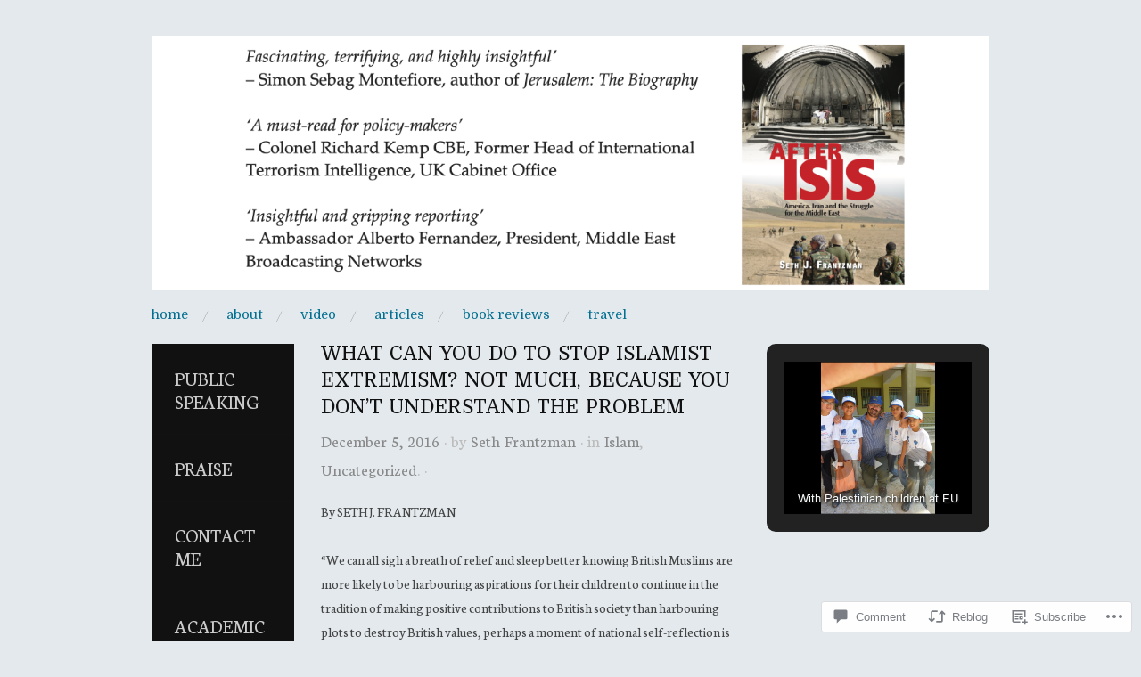

--- FILE ---
content_type: text/html; charset=UTF-8
request_url: https://sethfrantzman.com/2016/12/05/what-can-you-do-to-stop-islamist-extremism-not-much-because-you-dont-understand-the-problem/
body_size: 35992
content:
<!DOCTYPE html>
<!--[if IE 8]>
<html id="ie8" lang="en">
<![endif]-->
<!--[if !(IE 8)]><!-->
<html lang="en">
<!--<![endif]-->
<head>
<meta charset="UTF-8" />
<meta name="viewport" content="width=device-width,initial-scale=1" />
<title>What can you do to stop Islamist extremism? Not much, because you don&#8217;t understand the problem | Seth J. Frantzman - author - analyst</title>
<link rel="profile" href="http://gmpg.org/xfn/11" />
<link rel="pingback" href="https://sethfrantzman.com/xmlrpc.php" />
<!--[if lt IE 9]>
<script src="https://s0.wp.com/wp-content/themes/pub/oxygen/js/html5.js?m=1335201688i" type="text/javascript"></script>
<![endif]-->

<script type="text/javascript">
  WebFontConfig = {"google":{"families":["Domine:r:latin,latin-ext","Neuton:r,i,b,bi:latin,latin-ext"]},"api_url":"https:\/\/fonts-api.wp.com\/css"};
  (function() {
    var wf = document.createElement('script');
    wf.src = '/wp-content/plugins/custom-fonts/js/webfont.js';
    wf.type = 'text/javascript';
    wf.async = 'true';
    var s = document.getElementsByTagName('script')[0];
    s.parentNode.insertBefore(wf, s);
	})();
</script><style id="jetpack-custom-fonts-css">.wf-active .site-title{font-family:"Domine",serif;font-size:2.1em;font-style:normal;font-weight:400}.wf-active body{font-family:"Neuton",serif;font-size:130%}.wf-active body, .wf-active button, .wf-active input, .wf-active select, .wf-active textarea{font-size:0.975em;font-family:"Neuton",serif}.wf-active button, .wf-active input, .wf-active select, .wf-active textarea{font-size:130%}.wf-active button, .wf-active html input[type="button"], .wf-active input[type="reset"], .wf-active input[type="submit"]{font-size:15.6px}.wf-active .input-text, .wf-active input[type="email"], .wf-active input[type="password"], .wf-active input[type="text"], .wf-active select, .wf-active textarea{font-size:1.05625em}.wf-active .site-description{font-family:"Neuton",serif;font-size:1.1916666666667em}.wf-active .menu-secondary{font-size:1.3em}.wf-active .menu-secondary li a{font-size:1.0833333333333em}.wf-active .menu-secondary li li a{font-size:1.1916666666667em}.wf-active .not-found .entry-title, .wf-active .page-title, .wf-active body.page .type-page .entry-title{font-size:2.6em}.wf-active .entry-meta{font-size:1.1916666666667em}.wf-active .cat-links{font-size:1.0833333333333em}.wf-active a.read-more, .wf-active a.read-more:visited{font-size:1.1916666666667em}.wf-active .page-links{font-size:1.1916666666667em}.wf-active .entry-summary .page-links{font-size:1.1916666666667em}.wf-active .wp-caption .wp-caption-text{font-size:1.1916666666667em}.wf-active .hfeed-more .entry-title{font-family:"Neuton",serif}.wf-active .hfeed-more .cat-links{font-size:1.1916666666667em}.wf-active .featured-post .entry-meta{font-size:1.1916666666667em}.wf-active .comment-meta{font-size:1.1916666666667em}.wf-active .comment-meta .comment-author cite{font-size:1.5em}.wf-active #colophon{font-size:1.1916666666667em}.wf-active .menu-tertiary{font-size:1.3em}.wf-active .menu-tertiary li a{font-size:1.0833333333333em}.wf-active h1, .wf-active h2, .wf-active h3, .wf-active h4, .wf-active h5, .wf-active h6{font-family:"Domine",serif;font-style:normal;font-weight:400}.wf-active h1{font-size:2.1em;font-style:normal;font-weight:400}.wf-active h2{font-size:1.4em;font-style:normal;font-weight:400}.wf-active h3{font-size:1.1666666666667em;font-style:normal;font-weight:400}.wf-active h4{font-size:1.05em;font-style:normal;font-weight:400}.wf-active h5{font-size:0.93333333333333em;font-style:normal;font-weight:400}.wf-active h6{font-size:0.81666666666667em;font-weight:400;font-style:normal}.wf-active dl dt{font-family:"Domine",serif;font-size:0.93333333333333em;font-weight:400;font-style:normal}.wf-active blockquote, .wf-active blockquote blockquote blockquote{font-family:"Domine",serif;font-size:11.2px;font-style:normal;font-weight:400}.wf-active th{font-weight:400;font-style:normal}.wf-active table th{font-size:0.64166666666667em;font-weight:400;font-style:normal}.wf-active .main-navigation a{font-family:"Domine",serif;font-size:0.93333333333333em;font-weight:400;font-style:normal}.wf-active .menu-toggle{font-size:1.75em;font-style:normal;font-weight:400}.wf-active .entry-title{font-size:0.93333333333333em;font-style:normal;font-weight:400}.wf-active .single .entry-title{font-size:1.4em;font-style:normal;font-weight:400}.wf-active .section-title h1{font-size:1.05em;font-style:normal;font-weight:400}.wf-active .featured-post .entry-title{font-size:1.4em;font-style:normal;font-weight:400}.wf-active .featured-post .entry-title a{font-size:0.7em;font-style:normal;font-weight:400}.wf-active #comments #reply-title, .wf-active .comments-title{font-size:1.1666666666667em;font-style:normal;font-weight:400}.wf-active .widgettitle{font-size:0.7em;font-style:normal;font-weight:400}.wf-active .widget_calendar #wp-calendar caption{font-family:"Domine",serif;font-size:0.7em;font-style:normal;font-weight:400}</style>
<meta name='robots' content='max-image-preview:large' />
<meta name="google-site-verification" content="tw2iAAJVYFKVPPjX5jwxHD1pwfsz4ow_BLf0L7cbHYU" />

<!-- Async WordPress.com Remote Login -->
<script id="wpcom_remote_login_js">
var wpcom_remote_login_extra_auth = '';
function wpcom_remote_login_remove_dom_node_id( element_id ) {
	var dom_node = document.getElementById( element_id );
	if ( dom_node ) { dom_node.parentNode.removeChild( dom_node ); }
}
function wpcom_remote_login_remove_dom_node_classes( class_name ) {
	var dom_nodes = document.querySelectorAll( '.' + class_name );
	for ( var i = 0; i < dom_nodes.length; i++ ) {
		dom_nodes[ i ].parentNode.removeChild( dom_nodes[ i ] );
	}
}
function wpcom_remote_login_final_cleanup() {
	wpcom_remote_login_remove_dom_node_classes( "wpcom_remote_login_msg" );
	wpcom_remote_login_remove_dom_node_id( "wpcom_remote_login_key" );
	wpcom_remote_login_remove_dom_node_id( "wpcom_remote_login_validate" );
	wpcom_remote_login_remove_dom_node_id( "wpcom_remote_login_js" );
	wpcom_remote_login_remove_dom_node_id( "wpcom_request_access_iframe" );
	wpcom_remote_login_remove_dom_node_id( "wpcom_request_access_styles" );
}

// Watch for messages back from the remote login
window.addEventListener( "message", function( e ) {
	if ( e.origin === "https://r-login.wordpress.com" ) {
		var data = {};
		try {
			data = JSON.parse( e.data );
		} catch( e ) {
			wpcom_remote_login_final_cleanup();
			return;
		}

		if ( data.msg === 'LOGIN' ) {
			// Clean up the login check iframe
			wpcom_remote_login_remove_dom_node_id( "wpcom_remote_login_key" );

			var id_regex = new RegExp( /^[0-9]+$/ );
			var token_regex = new RegExp( /^.*|.*|.*$/ );
			if (
				token_regex.test( data.token )
				&& id_regex.test( data.wpcomid )
			) {
				// We have everything we need to ask for a login
				var script = document.createElement( "script" );
				script.setAttribute( "id", "wpcom_remote_login_validate" );
				script.src = '/remote-login.php?wpcom_remote_login=validate'
					+ '&wpcomid=' + data.wpcomid
					+ '&token=' + encodeURIComponent( data.token )
					+ '&host=' + window.location.protocol
					+ '//' + window.location.hostname
					+ '&postid=11579'
					+ '&is_singular=1';
				document.body.appendChild( script );
			}

			return;
		}

		// Safari ITP, not logged in, so redirect
		if ( data.msg === 'LOGIN-REDIRECT' ) {
			window.location = 'https://wordpress.com/log-in?redirect_to=' + window.location.href;
			return;
		}

		// Safari ITP, storage access failed, remove the request
		if ( data.msg === 'LOGIN-REMOVE' ) {
			var css_zap = 'html { -webkit-transition: margin-top 1s; transition: margin-top 1s; } /* 9001 */ html { margin-top: 0 !important; } * html body { margin-top: 0 !important; } @media screen and ( max-width: 782px ) { html { margin-top: 0 !important; } * html body { margin-top: 0 !important; } }';
			var style_zap = document.createElement( 'style' );
			style_zap.type = 'text/css';
			style_zap.appendChild( document.createTextNode( css_zap ) );
			document.body.appendChild( style_zap );

			var e = document.getElementById( 'wpcom_request_access_iframe' );
			e.parentNode.removeChild( e );

			document.cookie = 'wordpress_com_login_access=denied; path=/; max-age=31536000';

			return;
		}

		// Safari ITP
		if ( data.msg === 'REQUEST_ACCESS' ) {
			console.log( 'request access: safari' );

			// Check ITP iframe enable/disable knob
			if ( wpcom_remote_login_extra_auth !== 'safari_itp_iframe' ) {
				return;
			}

			// If we are in a "private window" there is no ITP.
			var private_window = false;
			try {
				var opendb = window.openDatabase( null, null, null, null );
			} catch( e ) {
				private_window = true;
			}

			if ( private_window ) {
				console.log( 'private window' );
				return;
			}

			var iframe = document.createElement( 'iframe' );
			iframe.id = 'wpcom_request_access_iframe';
			iframe.setAttribute( 'scrolling', 'no' );
			iframe.setAttribute( 'sandbox', 'allow-storage-access-by-user-activation allow-scripts allow-same-origin allow-top-navigation-by-user-activation' );
			iframe.src = 'https://r-login.wordpress.com/remote-login.php?wpcom_remote_login=request_access&origin=' + encodeURIComponent( data.origin ) + '&wpcomid=' + encodeURIComponent( data.wpcomid );

			var css = 'html { -webkit-transition: margin-top 1s; transition: margin-top 1s; } /* 9001 */ html { margin-top: 46px !important; } * html body { margin-top: 46px !important; } @media screen and ( max-width: 660px ) { html { margin-top: 71px !important; } * html body { margin-top: 71px !important; } #wpcom_request_access_iframe { display: block; height: 71px !important; } } #wpcom_request_access_iframe { border: 0px; height: 46px; position: fixed; top: 0; left: 0; width: 100%; min-width: 100%; z-index: 99999; background: #23282d; } ';

			var style = document.createElement( 'style' );
			style.type = 'text/css';
			style.id = 'wpcom_request_access_styles';
			style.appendChild( document.createTextNode( css ) );
			document.body.appendChild( style );

			document.body.appendChild( iframe );
		}

		if ( data.msg === 'DONE' ) {
			wpcom_remote_login_final_cleanup();
		}
	}
}, false );

// Inject the remote login iframe after the page has had a chance to load
// more critical resources
window.addEventListener( "DOMContentLoaded", function( e ) {
	var iframe = document.createElement( "iframe" );
	iframe.style.display = "none";
	iframe.setAttribute( "scrolling", "no" );
	iframe.setAttribute( "id", "wpcom_remote_login_key" );
	iframe.src = "https://r-login.wordpress.com/remote-login.php"
		+ "?wpcom_remote_login=key"
		+ "&origin=aHR0cHM6Ly9zZXRoZnJhbnR6bWFuLmNvbQ%3D%3D"
		+ "&wpcomid=65347008"
		+ "&time=" + Math.floor( Date.now() / 1000 );
	document.body.appendChild( iframe );
}, false );
</script>
<link rel='dns-prefetch' href='//s0.wp.com' />
<link rel='dns-prefetch' href='//widgets.wp.com' />
<link rel='dns-prefetch' href='//fonts-api.wp.com' />
<link rel="alternate" type="application/rss+xml" title="Seth J. Frantzman - author - analyst &raquo; Feed" href="https://sethfrantzman.com/feed/" />
<link rel="alternate" type="application/rss+xml" title="Seth J. Frantzman - author - analyst &raquo; Comments Feed" href="https://sethfrantzman.com/comments/feed/" />
<link rel="alternate" type="application/rss+xml" title="Seth J. Frantzman - author - analyst &raquo; What can you do to stop Islamist extremism? Not much, because you don&#8217;t understand the problem Comments Feed" href="https://sethfrantzman.com/2016/12/05/what-can-you-do-to-stop-islamist-extremism-not-much-because-you-dont-understand-the-problem/feed/" />
	<script type="text/javascript">
		/* <![CDATA[ */
		function addLoadEvent(func) {
			var oldonload = window.onload;
			if (typeof window.onload != 'function') {
				window.onload = func;
			} else {
				window.onload = function () {
					oldonload();
					func();
				}
			}
		}
		/* ]]> */
	</script>
	<link crossorigin='anonymous' rel='stylesheet' id='all-css-0-1' href='/_static/??-eJxtzEkKgDAMQNELWYNjcSGeRdog1Q7BpHh9UQRBXD74fDhImRQFo0DIinxeXGRYUWg222PgHCEkmz0y7OhnQasosXxUGuYC/o/ebfh+b135FMZKd02th77t1hMpiDR+&cssminify=yes' type='text/css' media='all' />
<style id='wp-emoji-styles-inline-css'>

	img.wp-smiley, img.emoji {
		display: inline !important;
		border: none !important;
		box-shadow: none !important;
		height: 1em !important;
		width: 1em !important;
		margin: 0 0.07em !important;
		vertical-align: -0.1em !important;
		background: none !important;
		padding: 0 !important;
	}
/*# sourceURL=wp-emoji-styles-inline-css */
</style>
<link crossorigin='anonymous' rel='stylesheet' id='all-css-2-1' href='/wp-content/plugins/gutenberg-core/v22.2.0/build/styles/block-library/style.css?m=1764855221i&cssminify=yes' type='text/css' media='all' />
<style id='wp-block-library-inline-css'>
.has-text-align-justify {
	text-align:justify;
}
.has-text-align-justify{text-align:justify;}

/*# sourceURL=wp-block-library-inline-css */
</style><style id='global-styles-inline-css'>
:root{--wp--preset--aspect-ratio--square: 1;--wp--preset--aspect-ratio--4-3: 4/3;--wp--preset--aspect-ratio--3-4: 3/4;--wp--preset--aspect-ratio--3-2: 3/2;--wp--preset--aspect-ratio--2-3: 2/3;--wp--preset--aspect-ratio--16-9: 16/9;--wp--preset--aspect-ratio--9-16: 9/16;--wp--preset--color--black: #000000;--wp--preset--color--cyan-bluish-gray: #abb8c3;--wp--preset--color--white: #ffffff;--wp--preset--color--pale-pink: #f78da7;--wp--preset--color--vivid-red: #cf2e2e;--wp--preset--color--luminous-vivid-orange: #ff6900;--wp--preset--color--luminous-vivid-amber: #fcb900;--wp--preset--color--light-green-cyan: #7bdcb5;--wp--preset--color--vivid-green-cyan: #00d084;--wp--preset--color--pale-cyan-blue: #8ed1fc;--wp--preset--color--vivid-cyan-blue: #0693e3;--wp--preset--color--vivid-purple: #9b51e0;--wp--preset--gradient--vivid-cyan-blue-to-vivid-purple: linear-gradient(135deg,rgb(6,147,227) 0%,rgb(155,81,224) 100%);--wp--preset--gradient--light-green-cyan-to-vivid-green-cyan: linear-gradient(135deg,rgb(122,220,180) 0%,rgb(0,208,130) 100%);--wp--preset--gradient--luminous-vivid-amber-to-luminous-vivid-orange: linear-gradient(135deg,rgb(252,185,0) 0%,rgb(255,105,0) 100%);--wp--preset--gradient--luminous-vivid-orange-to-vivid-red: linear-gradient(135deg,rgb(255,105,0) 0%,rgb(207,46,46) 100%);--wp--preset--gradient--very-light-gray-to-cyan-bluish-gray: linear-gradient(135deg,rgb(238,238,238) 0%,rgb(169,184,195) 100%);--wp--preset--gradient--cool-to-warm-spectrum: linear-gradient(135deg,rgb(74,234,220) 0%,rgb(151,120,209) 20%,rgb(207,42,186) 40%,rgb(238,44,130) 60%,rgb(251,105,98) 80%,rgb(254,248,76) 100%);--wp--preset--gradient--blush-light-purple: linear-gradient(135deg,rgb(255,206,236) 0%,rgb(152,150,240) 100%);--wp--preset--gradient--blush-bordeaux: linear-gradient(135deg,rgb(254,205,165) 0%,rgb(254,45,45) 50%,rgb(107,0,62) 100%);--wp--preset--gradient--luminous-dusk: linear-gradient(135deg,rgb(255,203,112) 0%,rgb(199,81,192) 50%,rgb(65,88,208) 100%);--wp--preset--gradient--pale-ocean: linear-gradient(135deg,rgb(255,245,203) 0%,rgb(182,227,212) 50%,rgb(51,167,181) 100%);--wp--preset--gradient--electric-grass: linear-gradient(135deg,rgb(202,248,128) 0%,rgb(113,206,126) 100%);--wp--preset--gradient--midnight: linear-gradient(135deg,rgb(2,3,129) 0%,rgb(40,116,252) 100%);--wp--preset--font-size--small: 13px;--wp--preset--font-size--medium: 20px;--wp--preset--font-size--large: 36px;--wp--preset--font-size--x-large: 42px;--wp--preset--font-family--albert-sans: 'Albert Sans', sans-serif;--wp--preset--font-family--alegreya: Alegreya, serif;--wp--preset--font-family--arvo: Arvo, serif;--wp--preset--font-family--bodoni-moda: 'Bodoni Moda', serif;--wp--preset--font-family--bricolage-grotesque: 'Bricolage Grotesque', sans-serif;--wp--preset--font-family--cabin: Cabin, sans-serif;--wp--preset--font-family--chivo: Chivo, sans-serif;--wp--preset--font-family--commissioner: Commissioner, sans-serif;--wp--preset--font-family--cormorant: Cormorant, serif;--wp--preset--font-family--courier-prime: 'Courier Prime', monospace;--wp--preset--font-family--crimson-pro: 'Crimson Pro', serif;--wp--preset--font-family--dm-mono: 'DM Mono', monospace;--wp--preset--font-family--dm-sans: 'DM Sans', sans-serif;--wp--preset--font-family--dm-serif-display: 'DM Serif Display', serif;--wp--preset--font-family--domine: Domine, serif;--wp--preset--font-family--eb-garamond: 'EB Garamond', serif;--wp--preset--font-family--epilogue: Epilogue, sans-serif;--wp--preset--font-family--fahkwang: Fahkwang, sans-serif;--wp--preset--font-family--figtree: Figtree, sans-serif;--wp--preset--font-family--fira-sans: 'Fira Sans', sans-serif;--wp--preset--font-family--fjalla-one: 'Fjalla One', sans-serif;--wp--preset--font-family--fraunces: Fraunces, serif;--wp--preset--font-family--gabarito: Gabarito, system-ui;--wp--preset--font-family--ibm-plex-mono: 'IBM Plex Mono', monospace;--wp--preset--font-family--ibm-plex-sans: 'IBM Plex Sans', sans-serif;--wp--preset--font-family--ibarra-real-nova: 'Ibarra Real Nova', serif;--wp--preset--font-family--instrument-serif: 'Instrument Serif', serif;--wp--preset--font-family--inter: Inter, sans-serif;--wp--preset--font-family--josefin-sans: 'Josefin Sans', sans-serif;--wp--preset--font-family--jost: Jost, sans-serif;--wp--preset--font-family--libre-baskerville: 'Libre Baskerville', serif;--wp--preset--font-family--libre-franklin: 'Libre Franklin', sans-serif;--wp--preset--font-family--literata: Literata, serif;--wp--preset--font-family--lora: Lora, serif;--wp--preset--font-family--merriweather: Merriweather, serif;--wp--preset--font-family--montserrat: Montserrat, sans-serif;--wp--preset--font-family--newsreader: Newsreader, serif;--wp--preset--font-family--noto-sans-mono: 'Noto Sans Mono', sans-serif;--wp--preset--font-family--nunito: Nunito, sans-serif;--wp--preset--font-family--open-sans: 'Open Sans', sans-serif;--wp--preset--font-family--overpass: Overpass, sans-serif;--wp--preset--font-family--pt-serif: 'PT Serif', serif;--wp--preset--font-family--petrona: Petrona, serif;--wp--preset--font-family--piazzolla: Piazzolla, serif;--wp--preset--font-family--playfair-display: 'Playfair Display', serif;--wp--preset--font-family--plus-jakarta-sans: 'Plus Jakarta Sans', sans-serif;--wp--preset--font-family--poppins: Poppins, sans-serif;--wp--preset--font-family--raleway: Raleway, sans-serif;--wp--preset--font-family--roboto: Roboto, sans-serif;--wp--preset--font-family--roboto-slab: 'Roboto Slab', serif;--wp--preset--font-family--rubik: Rubik, sans-serif;--wp--preset--font-family--rufina: Rufina, serif;--wp--preset--font-family--sora: Sora, sans-serif;--wp--preset--font-family--source-sans-3: 'Source Sans 3', sans-serif;--wp--preset--font-family--source-serif-4: 'Source Serif 4', serif;--wp--preset--font-family--space-mono: 'Space Mono', monospace;--wp--preset--font-family--syne: Syne, sans-serif;--wp--preset--font-family--texturina: Texturina, serif;--wp--preset--font-family--urbanist: Urbanist, sans-serif;--wp--preset--font-family--work-sans: 'Work Sans', sans-serif;--wp--preset--spacing--20: 0.44rem;--wp--preset--spacing--30: 0.67rem;--wp--preset--spacing--40: 1rem;--wp--preset--spacing--50: 1.5rem;--wp--preset--spacing--60: 2.25rem;--wp--preset--spacing--70: 3.38rem;--wp--preset--spacing--80: 5.06rem;--wp--preset--shadow--natural: 6px 6px 9px rgba(0, 0, 0, 0.2);--wp--preset--shadow--deep: 12px 12px 50px rgba(0, 0, 0, 0.4);--wp--preset--shadow--sharp: 6px 6px 0px rgba(0, 0, 0, 0.2);--wp--preset--shadow--outlined: 6px 6px 0px -3px rgb(255, 255, 255), 6px 6px rgb(0, 0, 0);--wp--preset--shadow--crisp: 6px 6px 0px rgb(0, 0, 0);}:where(.is-layout-flex){gap: 0.5em;}:where(.is-layout-grid){gap: 0.5em;}body .is-layout-flex{display: flex;}.is-layout-flex{flex-wrap: wrap;align-items: center;}.is-layout-flex > :is(*, div){margin: 0;}body .is-layout-grid{display: grid;}.is-layout-grid > :is(*, div){margin: 0;}:where(.wp-block-columns.is-layout-flex){gap: 2em;}:where(.wp-block-columns.is-layout-grid){gap: 2em;}:where(.wp-block-post-template.is-layout-flex){gap: 1.25em;}:where(.wp-block-post-template.is-layout-grid){gap: 1.25em;}.has-black-color{color: var(--wp--preset--color--black) !important;}.has-cyan-bluish-gray-color{color: var(--wp--preset--color--cyan-bluish-gray) !important;}.has-white-color{color: var(--wp--preset--color--white) !important;}.has-pale-pink-color{color: var(--wp--preset--color--pale-pink) !important;}.has-vivid-red-color{color: var(--wp--preset--color--vivid-red) !important;}.has-luminous-vivid-orange-color{color: var(--wp--preset--color--luminous-vivid-orange) !important;}.has-luminous-vivid-amber-color{color: var(--wp--preset--color--luminous-vivid-amber) !important;}.has-light-green-cyan-color{color: var(--wp--preset--color--light-green-cyan) !important;}.has-vivid-green-cyan-color{color: var(--wp--preset--color--vivid-green-cyan) !important;}.has-pale-cyan-blue-color{color: var(--wp--preset--color--pale-cyan-blue) !important;}.has-vivid-cyan-blue-color{color: var(--wp--preset--color--vivid-cyan-blue) !important;}.has-vivid-purple-color{color: var(--wp--preset--color--vivid-purple) !important;}.has-black-background-color{background-color: var(--wp--preset--color--black) !important;}.has-cyan-bluish-gray-background-color{background-color: var(--wp--preset--color--cyan-bluish-gray) !important;}.has-white-background-color{background-color: var(--wp--preset--color--white) !important;}.has-pale-pink-background-color{background-color: var(--wp--preset--color--pale-pink) !important;}.has-vivid-red-background-color{background-color: var(--wp--preset--color--vivid-red) !important;}.has-luminous-vivid-orange-background-color{background-color: var(--wp--preset--color--luminous-vivid-orange) !important;}.has-luminous-vivid-amber-background-color{background-color: var(--wp--preset--color--luminous-vivid-amber) !important;}.has-light-green-cyan-background-color{background-color: var(--wp--preset--color--light-green-cyan) !important;}.has-vivid-green-cyan-background-color{background-color: var(--wp--preset--color--vivid-green-cyan) !important;}.has-pale-cyan-blue-background-color{background-color: var(--wp--preset--color--pale-cyan-blue) !important;}.has-vivid-cyan-blue-background-color{background-color: var(--wp--preset--color--vivid-cyan-blue) !important;}.has-vivid-purple-background-color{background-color: var(--wp--preset--color--vivid-purple) !important;}.has-black-border-color{border-color: var(--wp--preset--color--black) !important;}.has-cyan-bluish-gray-border-color{border-color: var(--wp--preset--color--cyan-bluish-gray) !important;}.has-white-border-color{border-color: var(--wp--preset--color--white) !important;}.has-pale-pink-border-color{border-color: var(--wp--preset--color--pale-pink) !important;}.has-vivid-red-border-color{border-color: var(--wp--preset--color--vivid-red) !important;}.has-luminous-vivid-orange-border-color{border-color: var(--wp--preset--color--luminous-vivid-orange) !important;}.has-luminous-vivid-amber-border-color{border-color: var(--wp--preset--color--luminous-vivid-amber) !important;}.has-light-green-cyan-border-color{border-color: var(--wp--preset--color--light-green-cyan) !important;}.has-vivid-green-cyan-border-color{border-color: var(--wp--preset--color--vivid-green-cyan) !important;}.has-pale-cyan-blue-border-color{border-color: var(--wp--preset--color--pale-cyan-blue) !important;}.has-vivid-cyan-blue-border-color{border-color: var(--wp--preset--color--vivid-cyan-blue) !important;}.has-vivid-purple-border-color{border-color: var(--wp--preset--color--vivid-purple) !important;}.has-vivid-cyan-blue-to-vivid-purple-gradient-background{background: var(--wp--preset--gradient--vivid-cyan-blue-to-vivid-purple) !important;}.has-light-green-cyan-to-vivid-green-cyan-gradient-background{background: var(--wp--preset--gradient--light-green-cyan-to-vivid-green-cyan) !important;}.has-luminous-vivid-amber-to-luminous-vivid-orange-gradient-background{background: var(--wp--preset--gradient--luminous-vivid-amber-to-luminous-vivid-orange) !important;}.has-luminous-vivid-orange-to-vivid-red-gradient-background{background: var(--wp--preset--gradient--luminous-vivid-orange-to-vivid-red) !important;}.has-very-light-gray-to-cyan-bluish-gray-gradient-background{background: var(--wp--preset--gradient--very-light-gray-to-cyan-bluish-gray) !important;}.has-cool-to-warm-spectrum-gradient-background{background: var(--wp--preset--gradient--cool-to-warm-spectrum) !important;}.has-blush-light-purple-gradient-background{background: var(--wp--preset--gradient--blush-light-purple) !important;}.has-blush-bordeaux-gradient-background{background: var(--wp--preset--gradient--blush-bordeaux) !important;}.has-luminous-dusk-gradient-background{background: var(--wp--preset--gradient--luminous-dusk) !important;}.has-pale-ocean-gradient-background{background: var(--wp--preset--gradient--pale-ocean) !important;}.has-electric-grass-gradient-background{background: var(--wp--preset--gradient--electric-grass) !important;}.has-midnight-gradient-background{background: var(--wp--preset--gradient--midnight) !important;}.has-small-font-size{font-size: var(--wp--preset--font-size--small) !important;}.has-medium-font-size{font-size: var(--wp--preset--font-size--medium) !important;}.has-large-font-size{font-size: var(--wp--preset--font-size--large) !important;}.has-x-large-font-size{font-size: var(--wp--preset--font-size--x-large) !important;}.has-albert-sans-font-family{font-family: var(--wp--preset--font-family--albert-sans) !important;}.has-alegreya-font-family{font-family: var(--wp--preset--font-family--alegreya) !important;}.has-arvo-font-family{font-family: var(--wp--preset--font-family--arvo) !important;}.has-bodoni-moda-font-family{font-family: var(--wp--preset--font-family--bodoni-moda) !important;}.has-bricolage-grotesque-font-family{font-family: var(--wp--preset--font-family--bricolage-grotesque) !important;}.has-cabin-font-family{font-family: var(--wp--preset--font-family--cabin) !important;}.has-chivo-font-family{font-family: var(--wp--preset--font-family--chivo) !important;}.has-commissioner-font-family{font-family: var(--wp--preset--font-family--commissioner) !important;}.has-cormorant-font-family{font-family: var(--wp--preset--font-family--cormorant) !important;}.has-courier-prime-font-family{font-family: var(--wp--preset--font-family--courier-prime) !important;}.has-crimson-pro-font-family{font-family: var(--wp--preset--font-family--crimson-pro) !important;}.has-dm-mono-font-family{font-family: var(--wp--preset--font-family--dm-mono) !important;}.has-dm-sans-font-family{font-family: var(--wp--preset--font-family--dm-sans) !important;}.has-dm-serif-display-font-family{font-family: var(--wp--preset--font-family--dm-serif-display) !important;}.has-domine-font-family{font-family: var(--wp--preset--font-family--domine) !important;}.has-eb-garamond-font-family{font-family: var(--wp--preset--font-family--eb-garamond) !important;}.has-epilogue-font-family{font-family: var(--wp--preset--font-family--epilogue) !important;}.has-fahkwang-font-family{font-family: var(--wp--preset--font-family--fahkwang) !important;}.has-figtree-font-family{font-family: var(--wp--preset--font-family--figtree) !important;}.has-fira-sans-font-family{font-family: var(--wp--preset--font-family--fira-sans) !important;}.has-fjalla-one-font-family{font-family: var(--wp--preset--font-family--fjalla-one) !important;}.has-fraunces-font-family{font-family: var(--wp--preset--font-family--fraunces) !important;}.has-gabarito-font-family{font-family: var(--wp--preset--font-family--gabarito) !important;}.has-ibm-plex-mono-font-family{font-family: var(--wp--preset--font-family--ibm-plex-mono) !important;}.has-ibm-plex-sans-font-family{font-family: var(--wp--preset--font-family--ibm-plex-sans) !important;}.has-ibarra-real-nova-font-family{font-family: var(--wp--preset--font-family--ibarra-real-nova) !important;}.has-instrument-serif-font-family{font-family: var(--wp--preset--font-family--instrument-serif) !important;}.has-inter-font-family{font-family: var(--wp--preset--font-family--inter) !important;}.has-josefin-sans-font-family{font-family: var(--wp--preset--font-family--josefin-sans) !important;}.has-jost-font-family{font-family: var(--wp--preset--font-family--jost) !important;}.has-libre-baskerville-font-family{font-family: var(--wp--preset--font-family--libre-baskerville) !important;}.has-libre-franklin-font-family{font-family: var(--wp--preset--font-family--libre-franklin) !important;}.has-literata-font-family{font-family: var(--wp--preset--font-family--literata) !important;}.has-lora-font-family{font-family: var(--wp--preset--font-family--lora) !important;}.has-merriweather-font-family{font-family: var(--wp--preset--font-family--merriweather) !important;}.has-montserrat-font-family{font-family: var(--wp--preset--font-family--montserrat) !important;}.has-newsreader-font-family{font-family: var(--wp--preset--font-family--newsreader) !important;}.has-noto-sans-mono-font-family{font-family: var(--wp--preset--font-family--noto-sans-mono) !important;}.has-nunito-font-family{font-family: var(--wp--preset--font-family--nunito) !important;}.has-open-sans-font-family{font-family: var(--wp--preset--font-family--open-sans) !important;}.has-overpass-font-family{font-family: var(--wp--preset--font-family--overpass) !important;}.has-pt-serif-font-family{font-family: var(--wp--preset--font-family--pt-serif) !important;}.has-petrona-font-family{font-family: var(--wp--preset--font-family--petrona) !important;}.has-piazzolla-font-family{font-family: var(--wp--preset--font-family--piazzolla) !important;}.has-playfair-display-font-family{font-family: var(--wp--preset--font-family--playfair-display) !important;}.has-plus-jakarta-sans-font-family{font-family: var(--wp--preset--font-family--plus-jakarta-sans) !important;}.has-poppins-font-family{font-family: var(--wp--preset--font-family--poppins) !important;}.has-raleway-font-family{font-family: var(--wp--preset--font-family--raleway) !important;}.has-roboto-font-family{font-family: var(--wp--preset--font-family--roboto) !important;}.has-roboto-slab-font-family{font-family: var(--wp--preset--font-family--roboto-slab) !important;}.has-rubik-font-family{font-family: var(--wp--preset--font-family--rubik) !important;}.has-rufina-font-family{font-family: var(--wp--preset--font-family--rufina) !important;}.has-sora-font-family{font-family: var(--wp--preset--font-family--sora) !important;}.has-source-sans-3-font-family{font-family: var(--wp--preset--font-family--source-sans-3) !important;}.has-source-serif-4-font-family{font-family: var(--wp--preset--font-family--source-serif-4) !important;}.has-space-mono-font-family{font-family: var(--wp--preset--font-family--space-mono) !important;}.has-syne-font-family{font-family: var(--wp--preset--font-family--syne) !important;}.has-texturina-font-family{font-family: var(--wp--preset--font-family--texturina) !important;}.has-urbanist-font-family{font-family: var(--wp--preset--font-family--urbanist) !important;}.has-work-sans-font-family{font-family: var(--wp--preset--font-family--work-sans) !important;}
/*# sourceURL=global-styles-inline-css */
</style>

<style id='classic-theme-styles-inline-css'>
/*! This file is auto-generated */
.wp-block-button__link{color:#fff;background-color:#32373c;border-radius:9999px;box-shadow:none;text-decoration:none;padding:calc(.667em + 2px) calc(1.333em + 2px);font-size:1.125em}.wp-block-file__button{background:#32373c;color:#fff;text-decoration:none}
/*# sourceURL=/wp-includes/css/classic-themes.min.css */
</style>
<link crossorigin='anonymous' rel='stylesheet' id='all-css-4-1' href='/_static/??-eJx9jksOwjAMRC9EcCsEFQvEUVA+FqTUSRQ77fVxVbEBxMaSZ+bZA0sxPifBJEDNlKndY2LwuaLqVKyAJghDtDghaWzvmXfwG1uKMsa5UpHZ6KTYyMhDQf7HjSjF+qdRaTuxGcAtvb3bjCnkCrZJJisS/RcFXD24FqcAM1ann1VcK/Pnvna50qUfTl3XH8+HYXwBNR1jhQ==&cssminify=yes' type='text/css' media='all' />
<link rel='stylesheet' id='verbum-gutenberg-css-css' href='https://widgets.wp.com/verbum-block-editor/block-editor.css?ver=1738686361' media='all' />
<link crossorigin='anonymous' rel='stylesheet' id='screen-css-7-1' href='/wp-content/themes/pub/oxygen/style.css?m=1741693338i&cssminify=yes' type='text/css' media='screen' />
<link rel='stylesheet' id='font-abel-css' href='https://fonts-api.wp.com/css?family=Abel&#038;ver=20120821' media='all' />
<link crossorigin='anonymous' rel='stylesheet' id='all-css-10-1' href='/wp-content/themes/pub/oxygen/inc/style-wpcom.css?m=1387558833i&cssminify=yes' type='text/css' media='all' />
<style id='jetpack_facebook_likebox-inline-css'>
.widget_facebook_likebox {
	overflow: hidden;
}

/*# sourceURL=/wp-content/mu-plugins/jetpack-plugin/sun/modules/widgets/facebook-likebox/style.css */
</style>
<link crossorigin='anonymous' rel='stylesheet' id='all-css-12-1' href='/_static/??-eJzTLy/QTc7PK0nNK9HPLdUtyClNz8wr1i9KTcrJTwcy0/WTi5G5ekCujj52Temp+bo5+cmJJZn5eSgc3bScxMwikFb7XFtDE1NLExMLc0OTLACohS2q&cssminify=yes' type='text/css' media='all' />
<link crossorigin='anonymous' rel='stylesheet' id='print-css-13-1' href='/wp-content/mu-plugins/global-print/global-print.css?m=1465851035i&cssminify=yes' type='text/css' media='print' />
<link crossorigin='anonymous' rel='stylesheet' id='all-css-14-1' href='/wp-content/mu-plugins/infinity/themes/pub/oxygen.css?m=1339516582i&cssminify=yes' type='text/css' media='all' />
<style id='jetpack-global-styles-frontend-style-inline-css'>
:root { --font-headings: unset; --font-base: unset; --font-headings-default: -apple-system,BlinkMacSystemFont,"Segoe UI",Roboto,Oxygen-Sans,Ubuntu,Cantarell,"Helvetica Neue",sans-serif; --font-base-default: -apple-system,BlinkMacSystemFont,"Segoe UI",Roboto,Oxygen-Sans,Ubuntu,Cantarell,"Helvetica Neue",sans-serif;}
/*# sourceURL=jetpack-global-styles-frontend-style-inline-css */
</style>
<link crossorigin='anonymous' rel='stylesheet' id='all-css-16-1' href='/_static/??-eJyNjcsKAjEMRX/IGtQZBxfip0hMS9sxTYppGfx7H7gRN+7ugcs5sFRHKi1Ig9Jd5R6zGMyhVaTrh8G6QFHfORhYwlvw6P39PbPENZmt4G/ROQuBKWVkxxrVvuBH1lIoz2waILJekF+HUzlupnG3nQ77YZwfuRJIaQ==&cssminify=yes' type='text/css' media='all' />
<script type="text/javascript" id="jetpack_related-posts-js-extra">
/* <![CDATA[ */
var related_posts_js_options = {"post_heading":"h4"};
//# sourceURL=jetpack_related-posts-js-extra
/* ]]> */
</script>
<script type="text/javascript" id="wpcom-actionbar-placeholder-js-extra">
/* <![CDATA[ */
var actionbardata = {"siteID":"65347008","postID":"11579","siteURL":"https://sethfrantzman.com","xhrURL":"https://sethfrantzman.com/wp-admin/admin-ajax.php","nonce":"538b1bcb63","isLoggedIn":"","statusMessage":"","subsEmailDefault":"instantly","proxyScriptUrl":"https://s0.wp.com/wp-content/js/wpcom-proxy-request.js?m=1513050504i&amp;ver=20211021","shortlink":"https://wp.me/p4qbK0-30L","i18n":{"followedText":"New posts from this site will now appear in your \u003Ca href=\"https://wordpress.com/reader\"\u003EReader\u003C/a\u003E","foldBar":"Collapse this bar","unfoldBar":"Expand this bar","shortLinkCopied":"Shortlink copied to clipboard."}};
//# sourceURL=wpcom-actionbar-placeholder-js-extra
/* ]]> */
</script>
<script type="text/javascript" id="jetpack-mu-wpcom-settings-js-before">
/* <![CDATA[ */
var JETPACK_MU_WPCOM_SETTINGS = {"assetsUrl":"https://s0.wp.com/wp-content/mu-plugins/jetpack-mu-wpcom-plugin/sun/jetpack_vendor/automattic/jetpack-mu-wpcom/src/build/"};
//# sourceURL=jetpack-mu-wpcom-settings-js-before
/* ]]> */
</script>
<script crossorigin='anonymous' type='text/javascript'  src='/_static/??-eJx1jcEOwiAQRH9IunJo2ovxU0yFTQPCguyS2r8XE0zqwdNkMi9vYMvKJBIkgVhVDnV1xOBR8mIevQNXgpsjA/fqgoWCYRG0KicW/m1DdDR4PsHB6xsTROWSXvt3a7JQLfJn9M+KZe9xFPyFVHRraacdvsaLnsbxrPU0z/4NC+ROAA=='></script>
<script type="text/javascript" id="rlt-proxy-js-after">
/* <![CDATA[ */
	rltInitialize( {"token":null,"iframeOrigins":["https:\/\/widgets.wp.com"]} );
//# sourceURL=rlt-proxy-js-after
/* ]]> */
</script>
<link rel="EditURI" type="application/rsd+xml" title="RSD" href="https://sethfrantzman.wordpress.com/xmlrpc.php?rsd" />
<meta name="generator" content="WordPress.com" />
<link rel="canonical" href="https://sethfrantzman.com/2016/12/05/what-can-you-do-to-stop-islamist-extremism-not-much-because-you-dont-understand-the-problem/" />
<link rel='shortlink' href='https://wp.me/p4qbK0-30L' />
<link rel="alternate" type="application/json+oembed" href="https://public-api.wordpress.com/oembed/?format=json&amp;url=https%3A%2F%2Fsethfrantzman.com%2F2016%2F12%2F05%2Fwhat-can-you-do-to-stop-islamist-extremism-not-much-because-you-dont-understand-the-problem%2F&amp;for=wpcom-auto-discovery" /><link rel="alternate" type="application/xml+oembed" href="https://public-api.wordpress.com/oembed/?format=xml&amp;url=https%3A%2F%2Fsethfrantzman.com%2F2016%2F12%2F05%2Fwhat-can-you-do-to-stop-islamist-extremism-not-much-because-you-dont-understand-the-problem%2F&amp;for=wpcom-auto-discovery" />
<!-- Jetpack Open Graph Tags -->
<meta property="og:type" content="article" />
<meta property="og:title" content="What can you do to stop Islamist extremism? Not much, because you don&#8217;t understand the problem" />
<meta property="og:url" content="https://sethfrantzman.com/2016/12/05/what-can-you-do-to-stop-islamist-extremism-not-much-because-you-dont-understand-the-problem/" />
<meta property="og:description" content="By SETH J. FRANTZMAN &#8220;We can all sigh a breath of relief and sleep better knowing British Muslims are more likely to be harbouring aspirations for their children to continue in the tradition …" />
<meta property="article:published_time" content="2016-12-05T15:59:27+00:00" />
<meta property="article:modified_time" content="2016-12-05T17:54:08+00:00" />
<meta property="og:site_name" content="Seth J. Frantzman - author - analyst" />
<meta property="og:image" content="https://sethfrantzman.com/wp-content/uploads/2016/12/screen-shot-2016-12-05-at-5-55-23-pm.png" />
<meta property="og:image:width" content="235" />
<meta property="og:image:height" content="284" />
<meta property="og:image:alt" content="" />
<meta property="og:locale" content="en_US" />
<meta property="article:publisher" content="https://www.facebook.com/WordPresscom" />
<meta name="twitter:creator" content="@Sfrantzman" />
<meta name="twitter:site" content="@Sfrantzman" />
<meta name="twitter:text:title" content="What can you do to stop Islamist extremism? Not much, because you don&#8217;t understand the problem" />
<meta name="twitter:image" content="https://sethfrantzman.com/wp-content/uploads/2016/12/screen-shot-2016-12-05-at-5-55-23-pm.png?w=144" />
<meta name="twitter:card" content="summary" />

<!-- End Jetpack Open Graph Tags -->
<link rel='openid.server' href='https://sethfrantzman.com/?openidserver=1' />
<link rel='openid.delegate' href='https://sethfrantzman.com/' />
<link rel="search" type="application/opensearchdescription+xml" href="https://sethfrantzman.com/osd.xml" title="Seth J. Frantzman - author - analyst" />
<link rel="search" type="application/opensearchdescription+xml" href="https://s1.wp.com/opensearch.xml" title="WordPress.com" />
<meta name="theme-color" content="#e3e9ed" />
	<style type="text/css">
		#page {
			background-color: #e3e9ed		}
	</style>
	<style>
		html {
			font-size: 16px;
		}
		h1, h2, h3, h4, h5, h6, dl dt, blockquote, blockquote blockquote blockquote, .site-title, .main-navigation a, .widget_calendar caption {
			font-family: 'Abel', sans-serif;
		}
		.error, .entry-title a, .entry-content a, entry-summary a, .main-navigation > div > ul > li > a, .widget a, .post-navigation a, #image-navigation a, .pingback a, .logged-in-as a, .more-articles .entry-title a:hover, .widget_flickr #flickr_badge_uber_wrapper a {
			color: #0da4d3;
		}
		a:hover, .comment-meta a, .comment-meta a:visited {
			border-color: #0da4d3;
		}
		a.read-more, a.read-more:visited, .pagination a:hover, .comment-navigation a:hover, button, html input[type="button"], input[type="reset"], input[type="submit"], #infinite-handle span {
			background-color: #0da4d3;
		}
	</style>
<meta name="description" content="By SETH J. FRANTZMAN &quot;We can all sigh a breath of relief and sleep better knowing British Muslims are more likely to be harbouring aspirations for their children to continue in the tradition of making positive contributions to British society than harbouring plots to destroy British values, perhaps a moment of national self-reflection is needed. What&hellip;" />
	<style type="text/css">
			.site-title,
		.site-description {
			position: absolute;
			clip: rect(1px 1px 1px 1px); /* IE6, IE7 */
			clip: rect(1px, 1px, 1px, 1px);
		}
		</style>
	<style type="text/css" id="custom-background-css">
body.custom-background { background-color: #e3e9ed; }
</style>
	<style type="text/css" id="custom-colors-css">.menu-secondary li a:hover { background-color: #000000;}
.menu-secondary li a:hover { background-color: rgba( 0, 0, 0, 0.2 );}
.menu-secondary li { border-color: #252525;}
.menu-secondary li { border-color: rgba( 37, 37, 37, 0.1 );}
.menu-secondary li a, .menu-secondary li.current-menu-item li a, .menu-secondary li.current-page-item li a { color: #CCCCCC;}
.menu-secondary li li a { color: #888888;}
.menu-secondary li.current-menu-item a, .menu-secondary li.current-page-item a { color: #848484;}
.menu-secondary li.current-menu-item li a:hover, .menu-secondary li.current-page-item li a:hover { color: #FFFFFF;}
body { background-color: #f4f4f4;}
.error, .entry-title a, .entry-content a, entry-summary a, .main-navigation > div > ul > li > a, .widget a, .post-navigation a, #image-navigation a, .pingback a, .logged-in-as a, .more-articles .entry-title a:hover, .widget_flickr #flickr_badge_uber_wrapper a { color: #026F90;}
a:hover, .comment-meta a, .comment-meta a:visited { border-color: #026F90;}
a.read-more, a.read-more:visited, .pagination a:hover, .comment-navigation a:hover, button, html input[type="button"], input[type="reset"], input[type="submit"], #infinite-handle span { background-color: #026F90;}
.entry-title a:hover, .entry-meta a:hover, .page-links a:hover, .comment-meta a:hover, .widget ul li a:hover, .widget_flickr #flickr_badge_uber_wrapper a:hover { color: #000000;}
.menu-secondary, .menu-secondary li, .menu-secondary li a { background-color: #111111;}
</style>
<link rel="icon" href="https://sethfrantzman.com/wp-content/uploads/2018/07/cropped-screen-shot-2014-03-03-at-8-24-36-pm.png?w=32" sizes="32x32" />
<link rel="icon" href="https://sethfrantzman.com/wp-content/uploads/2018/07/cropped-screen-shot-2014-03-03-at-8-24-36-pm.png?w=192" sizes="192x192" />
<link rel="apple-touch-icon" href="https://sethfrantzman.com/wp-content/uploads/2018/07/cropped-screen-shot-2014-03-03-at-8-24-36-pm.png?w=180" />
<meta name="msapplication-TileImage" content="https://sethfrantzman.com/wp-content/uploads/2018/07/cropped-screen-shot-2014-03-03-at-8-24-36-pm.png?w=270" />
			<link rel="stylesheet" id="custom-css-css" type="text/css" href="https://s0.wp.com/?custom-css=1&#038;csblog=4qbK0&#038;cscache=6&#038;csrev=26" />
			<link crossorigin='anonymous' rel='stylesheet' id='all-css-0-3' href='/_static/??-eJydjEsOwjAMRC9EsPiUigXiKKi4Fk3rxFEcK9enlWjXqLt5M6MHNTmUWCgWCOYS28dHhZFK6nD6MahFePmI8GbBSUGrT5SPqHqAvwVBemNSwC6LKfH2WYudPh0kF5R+UeuM7Oc4SHXbsIif4XFqm8u5vd+uzfgFwkVdJw==&cssminify=yes' type='text/css' media='all' />
</head>

<body class="wp-singular post-template-default single single-post postid-11579 single-format-standard custom-background wp-theme-puboxygen no-js customizer-styles-applied jetpack-reblog-enabled custom-colors">
<div id="page" class="hfeed site">
		<header id="masthead" class="site-header" role="banner">
		<hgroup>
			<a href="https://sethfrantzman.com/" class="site-logo-link" rel="home" itemprop="url"></a>			<h1 class="site-title"><a href="https://sethfrantzman.com/" title="Seth J. Frantzman &#8211; author &#8211; analyst" rel="home">Seth J. Frantzman &#8211; author &#8211; analyst</a></h1>
			<h2 class="site-description">&#039;If everyone is thinking alike, then somebody isn&#039;t thinking&#039;</h2>
		</hgroup>

		
		
			<a href="https://sethfrantzman.com/" title="Seth J. Frantzman &#8211; author &#8211; analyst" rel="home">
				<img src="https://sethfrantzman.com/wp-content/uploads/2019/08/screen-shot-2019-08-05-at-9.43.09-pm.png" width="2382" height="726" alt="" class="custom-header" />
			</a>

		
		<nav role="navigation" class="site-navigation main-navigation clear-fix">
			<h1 class="assistive-text">Main Menu</h1>
			<div class="assistive-text skip-link"><a href="#content" title="Skip to content">Skip to content</a></div>

			<div class="menu-menu-1-container"><ul id="menu-menu-1" class="menu"><li id="menu-item-57" class="menu-item menu-item-type-custom menu-item-object-custom menu-item-home menu-item-57"><a href="https://sethfrantzman.com/">Home</a></li>
<li id="menu-item-58" class="menu-item menu-item-type-post_type menu-item-object-page menu-item-58"><a href="https://sethfrantzman.com/about/">About</a></li>
<li id="menu-item-62" class="menu-item menu-item-type-post_type menu-item-object-page menu-item-62"><a href="https://sethfrantzman.com/video/">Video</a></li>
<li id="menu-item-603" class="menu-item menu-item-type-custom menu-item-object-custom menu-item-603"><a href="https://sethfrantzman.com/category/articles/">Articles</a></li>
<li id="menu-item-605" class="menu-item menu-item-type-custom menu-item-object-custom menu-item-605"><a href="https://sethfrantzman.com/category/book-reviews/">Book reviews</a></li>
<li id="menu-item-1476" class="menu-item menu-item-type-taxonomy menu-item-object-category menu-item-1476"><a href="https://sethfrantzman.com/category/travel/">Travel</a></li>
</ul></div>		</nav>
	</header><!-- #masthead .site-header -->

	<div id="main" class="clear-fix">
		<div id="primary" class="site-content">
			<div id="content" role="main">

			
				
<article id="post-11579" class="clear-fix post-11579 post type-post status-publish format-standard has-post-thumbnail hentry category-islam category-uncategorized tag-abdullah-elmir tag-abu-rumasayah tag-alienation tag-australian-isis tag-british tag-british-survey tag-european-extremism tag-extremism tag-genocide tag-isil tag-islam-in-europe tag-islamism tag-islamism-and-slavery tag-islamist-extremism tag-jihadi-john tag-jihadism tag-merah tag-policy-exchange-survey tag-sex-tourism tag-slavery tag-the-independent tag-u-k tag-uk tag-what-makes-british-women-become-islamists tag-why-do-british-women-wear-niqab tag-why-do-people-join-isis tag-why-do-women-convert-to-islam-and-wear-burka">
	<header class="entry-header">
		<h1 class="entry-title">What can you do to stop Islamist extremism? Not much, because you don&#8217;t understand the problem</h1>

		<div class="entry-meta">
			<span class="entry-date"><a href="https://sethfrantzman.com/2016/12/05/what-can-you-do-to-stop-islamist-extremism-not-much-because-you-dont-understand-the-problem/" title="3:59 pm" rel="bookmark"><time class="entry-date" datetime="2016-12-05T15:59:27+00:00" pubdate>December 5, 2016</time></a></span>			<span class="sep">&middot;</span>
			<span class="byline">by <span class="author vcard"><a class="url fn n" href="https://sethfrantzman.com/author/sfrantzman/" title="View all posts by Seth Frantzman" rel="author">Seth Frantzman</a></span></span>			<span class="sep">&middot;</span>
			in <a href="https://sethfrantzman.com/category/islam/" rel="category tag">Islam</a>, <a href="https://sethfrantzman.com/category/uncategorized/" rel="category tag">Uncategorized</a>.			<span class="sep">&middot;</span>
					</div><!-- .entry-meta -->
	</header><!-- .entry-header -->

	<div class="entry-content clear-fix">
		<p>By SETH J. FRANTZMAN</p>
<p>&#8220;We can all sigh a breath of relief and sleep better knowing British Muslims are more likely to be harbouring aspirations for their children to continue in the tradition of making positive contributions to British society than harbouring plots to destroy British values, perhaps a moment of national self-reflection is needed. What have we done to fuel the feeling of alienation that can quite often lead to violent extremism, and what can we do to foster better community cohesion,&#8221; wrote Saeida Rouass, a Project Manager at the Quilliam Foundation in <em>The Independent</em> on <a href="http://www.independent.co.uk/voices/muslims-british-report-policy-exchange-islam-values-really-think-released-results-surprising-a7454761.html" target="_blank">December 4</a>.</p>
<p>The article by Rouass highlighted a new report by Policy Exchange that surveyed British Muslims. It found that few supported (only 2-4%&#8221; the Muslim Council of Britain, which often claims to &#8220;speak on behalf of&#8221; Muslims. &#8220;Two concerns emerging from the report are that 26 per cent deny the existence of extremism. Conspiracy theories seem to resonate more with British Muslims than other groups.&#8221;</p>
<p>Surveying Muslims in the UK and other Western countries is an old pastime. &#8220;What they think,&#8221; is a constant headline.  In April <em>The <a href="https://www.theguardian.com/uk-news/2016/apr/11/british-muslims-strong-sense-of-belonging-poll-homosexuality-sharia-law">Guardian</a></em><a href="https://www.theguardian.com/uk-news/2016/apr/11/british-muslims-strong-sense-of-belonging-poll-homosexuality-sharia-law"> noted</a> &#8220;half of all British Muslims think homosexuality should be illegal.&#8221; The vast majority don&#8217;t support terror. &#8220;4% said they sympathised with people who took part in suicide bombings (1% said they completely sympathised and 3% said they sympathised to some extent), and 4% said they sympathised with people who committed terrorist actions as a form of political protest generally.&#8221; The survey claimed &#8220;39% agreed that &#8216;wives should always obey their husbands'&#8221; and contrasted that with only 5% of the general population of the UK who think the same.</p>
<p>The general trend of these surveys is to tell the public that basically no one actually supports &#8220;extremism,&#8221; but that also large numbers don&#8217;t think it exists. In general some of the larger worldview perceptions are in themselves &#8220;extreme&#8221; compared to regular life in a Europe where things such as gay rights are accepted.</p>
<p>But another <a href="http://www.independent.co.uk/news/uk/home-news/young-british-salafi-women-a7436611.html" target="_blank">article titled </a>&#8216;what makes a young British woman turn to Salafism,&#8217; is more insightful when it comes to looking at preventing or even discussing the reality behind Islamist extremism. To find out why women would start wearing full face covering <em>niqab</em> and ostensibly subjugate themselves in a society where they supposedly had plenty of freedom,  the author went undercover and spent long amounts of time with women who had become &#8220;salafists.&#8221;  She found that &#8220;All seemed well-equipped to make a rational decision: the vast majority were either current or former students, or else actively planning to go to college or university.&#8221;</p>
<p>The article found that the women embraced the &#8220;extreme&#8221; worldview because they wanted rules in their life and an authentic purpose. &#8220;They may be harsh in a 21st-century context, but they leave no room for doubt. And that’s the attraction: complete and utter certainty. Having such a clear sense of purpose in life was undoubtedly fulfilling for the women I interviewed. &#8216;Subhanallah [glory to God]!&#8217; said Maryam, a university student in her mid-twenties. &#8216;I feel more at peace and tranquil, in that I am trying my utmost to implement the religion because I have evidence to support me.'&#8221;</p>
<p>This is the real secret behind Islamist extremism and the one that surveys don&#8217;t reflect. &#8220;Extremism&#8221; is an independent choice for college educated, empowered women, and it is a natural choice for fully integrated men. &#8220;What have we done to fuel the feeling of alienation that can quite often lead to violent extremism,&#8221; asked Rouass. But it&#8217;s not alienation that leads to extremism, it&#8217;s integration. Many of the most brutal members of ISIS who boasted on Twitter about &#8220;killing the kuffar&#8221; and selling slaves were converts. There was the <a href="http://www.dailymail.co.uk/news/article-2802160/isis-s-weirdest-western-jihadi-australian-17-year-old-vows-fly-islamist-flag-buckingham-palace-calls-abu-khaled-family-call-idiot.html" target="_blank">Australian jihadist Abdullah Elmir </a>who vowed to fly the ISIS flag over the palace in London. Remember <a href="http://www.independent.co.uk/news/world/australasia/australian-isis-suicide-bomber-jake-bilardi-wrote-4300-word-manifesto-vowing-to-launch-string-of-10104349.html" target="_blank">Abdullah al-Australi,</a> the convert who vowed a &#8220;string of bombings&#8221;? Then there was <a href="http://www.telegraph.co.uk/news/worldnews/islamic-state/12081552/new-jihadi-john-Siddhartha-Dhar-isil-terrorist.html" target="_blank">Abu Rumasayah</a>, a convert from the UK who is suspected of ISIS crimes.</p>
<p>Almost all ISIS members are in a sense converts, either from their own secular or moderate Muslim upbringing, or from being non-Muslims to extremism. The Bangladesh ISIS members, who reveled in torturing their victims,<a href="http://edition.cnn.com/2016/07/04/asia/bangladesh-attackers-isis/" target="_blank"> were sons of the elites </a>and the wealthy.</p>
<p>Almost every woman who wears a &#8220;burka&#8221; in Europe is either a full convert to Islam or someone who grew up in a secular or mixed household. They aren&#8217;t &#8220;alienated&#8221; in the sense that they are poor minorities who grow up on the margins of society, they are alienated from the everyday secular society they come to despise. They are alienated the way Hitler&#8217;s loyal followers were alienated by the Weimar Republic.  It wasn&#8217;t because they were men on the margins, it is because they were men at the center who wanted to control the center and impose a zealous worldview.</p>
<div data-shortcode="caption" id="attachment_11644" style="width: 245px" class="wp-caption aligncenter"><img aria-describedby="caption-attachment-11644" data-attachment-id="11644" data-permalink="https://sethfrantzman.com/2016/12/05/what-can-you-do-to-stop-islamist-extremism-not-much-because-you-dont-understand-the-problem/screen-shot-2016-12-05-at-5-55-23-pm/#main" data-orig-file="https://sethfrantzman.com/wp-content/uploads/2016/12/screen-shot-2016-12-05-at-5-55-23-pm.png" data-orig-size="235,284" data-comments-opened="1" data-image-meta="{&quot;aperture&quot;:&quot;0&quot;,&quot;credit&quot;:&quot;&quot;,&quot;camera&quot;:&quot;&quot;,&quot;caption&quot;:&quot;&quot;,&quot;created_timestamp&quot;:&quot;0&quot;,&quot;copyright&quot;:&quot;&quot;,&quot;focal_length&quot;:&quot;0&quot;,&quot;iso&quot;:&quot;0&quot;,&quot;shutter_speed&quot;:&quot;0&quot;,&quot;title&quot;:&quot;&quot;,&quot;orientation&quot;:&quot;0&quot;}" data-image-title="screen-shot-2016-12-05-at-5-55-23-pm" data-image-description="" data-image-caption="" data-medium-file="https://sethfrantzman.com/wp-content/uploads/2016/12/screen-shot-2016-12-05-at-5-55-23-pm.png?w=235" data-large-file="https://sethfrantzman.com/wp-content/uploads/2016/12/screen-shot-2016-12-05-at-5-55-23-pm.png?w=235" class=" size-full wp-image-11644 alignright" src="https://sethfrantzman.com/wp-content/uploads/2016/12/screen-shot-2016-12-05-at-5-55-23-pm.png?w=1000" alt="screen-shot-2016-12-05-at-5-55-23-pm"   srcset="https://sethfrantzman.com/wp-content/uploads/2016/12/screen-shot-2016-12-05-at-5-55-23-pm.png 235w, https://sethfrantzman.com/wp-content/uploads/2016/12/screen-shot-2016-12-05-at-5-55-23-pm.png?w=124&amp;h=150 124w" sizes="(max-width: 235px) 100vw, 235px" /><p id="caption-attachment-11644" class="wp-caption-text">Why does this appeal?</p></div>
<p>Islamism appeals to Europeans, converts and third generation members of immigrant families, because society does not provide simple answers to life&#8217;s questions. There is a searching that happens in a bourgeois life.  When one is born middle class or upper class there is time to read and relax, and eventually somewhere online one finds the &#8220;answer&#8221; and the answer for a handful of people is ISIS or something like it. Mass murder terror is entirely a product of bourgeois life. The very nature of wanting to exterminate one&#8217;s fellow citizens and imagining oneself as the judge and jury of those people appeals to frustrated elites. In their own secular European society they aren&#8217;t permitted to be the new Auschwitz commandant, but ISIS provided them that ability in Syria and Iraq.  It advertised Jihad and mass murder the way one might advertise a kind of psychotic vacation. Come to the Middle East where you can do whatever you want. Foreign jihadists were promised the<a href="http://www.bbc.com/news/world-middle-east-30573385" target="_blank"> first pick among</a> the &#8220;slaves&#8221; and &#8220;booty.&#8221; German jihadists, the kind of people who would have been neo-Nazis at home and ISIS-nazis abroad, proudly boasted <a href="https://www.rt.com/news/344805-isis-facebook-sex-slaves/" target="_blank">on Facebook</a> of selling people.</p>
<p>If you want to find potential extremists you are more likely to find them in a coffee house next to an elite university in Europe, than you will in a downtrodden part of town. An employee of an <a href="http://www.independent.co.uk/news/world/europe/germany-bfv-employee-isis-islamist-terror-attack-headquarters-cologne-sensitive-information-online-a7446531.html" target="_blank">intelligence agency</a> in Germany was even unmasked as an extremist. One must understand that extremism appeals to people the way Nazism and Stalinism appealed to them. The way football hooliganism appeals to them. Humans seek fulfillment in life. They don&#8217;t want complicated answers. Many of them are natural born bullies, predators, psychopaths and sadists. Given the menu of jihadism in which they are promised the right to murder, the right to rape, the right to decide the fate of others, the potential pyschopath will join.  The adherents of mass-murder beliefs in Europe are the same people who worked as bouncers and loved driving fast cars and were petty criminals, most enjoyed a decent standard of living and could afford to jet off to a foreign country.</p>
<p>There is almost no alienation at the root cause of terror and extremism. It is alienation from a secular society that has no answers and doesn&#8217;t provide adolescent males and men in their twenties an outlet to their aggression and natural bullying instincts. In a culture that promises men an existence where chauvinism is frowned upon, where they are told there is no nationalism, no national awakening, some men will gravitate towards religion. Some women will gravitate toward it. Educated women make up the majority of jihadist-brides and also converts to the most extreme forms of Islamism. Just like educated women flocked to extremists such as Carlos the Jackal or the murderer of Yitzhak Rabin, women are like their male counterparts, they want extreme answers. For the men the extreme answer is rape and murder. For some women it is slavery, to serve men and obey.</p>
<p>Why is this surprising. The same people that are not surprised that sadomasochism brings in hundreds of millions to the porn industry are apparently surprised some women choose burkas and Jihad. Why are you surprised. Read any self-description by a female porn star of why they wanted to be in fetish porn and being beaten and tied up on <a href="http://nextshark.com/a-25-year-old-porn-star-tells-us-why-it-really-sucks-to-date-a-porn-star/" target="_blank">camera in BDSM</a> and and then ask yourself again, are you surprised that another woman wanted to put on a burka. What&#8217;s the essential difference? Free choice is involved in both. Degradation as well as some point.</p>
<p>And then ask yourself about the men who enjoy watching women be abused on camera and ask why there are male jihadists. One study claimed<a href="https://www.google.co.il/url?sa=t&amp;rct=j&amp;q=&amp;esrc=s&amp;source=web&amp;cd=3&amp;cad=rja&amp;uact=8&amp;ved=0ahUKEwjKjYf-s93QAhXpO5oKHapYAWgQFgglMAI&amp;url=http%3A%2F%2Fwww.wouk.org%2Frahab_international%2Fpdf_files%2FSex%2520Tourism%2520in%2520Thailand.pdf&amp;usg=AFQjCNE7bJUd-tVFeBnuDDvnIrGNauujlw&amp;sig2=d6bBrfUVOTtINfxyjp3kKg&amp;bvm=bv.139782543,d.bGs" target="_blank"> that 70% </a>of the male tourists in Thailand were sex tourists, and that there were <a href="http://Sex Tourism in Thailand | Tourism in Thailand" target="_blank">200,000 women</a> working in sex tourism to please these millions of men. So millions of men are going to just one country to seek out sex, some of those men are going after underage girls. Then multiply that by the other sex tourism destinations. And then ask about the 50,000 men who joined ISIS as volunteers.</p>
<p>Yes, ISIS sold women into sex slavery. But sex slavery exists in New York City as well. We don&#8217;t ask too many questions about the extremism that leads middle aged men to fly half-way around the world to rape 13 year olds, but we ask and survey a lot about what causes a 20 year old to go to Mosul to rape and murder people, or causes them to want to slaughter priests in France.</p>
<p>When you look deeper you&#8217;ll find the cause of extremism is right in front of us. It&#8217;s not alienation. It&#8217;s part of society. It&#8217;s not so fringe. And it&#8217;s not possible to survey for it because so much of it involves conversion and people who change. Most people won&#8217;t say &#8220;I&#8217;m a jihadist,&#8221; but the man who today is on the journey to mass murder is still on that journey and no survey will find him and all his friends.</p>
<p>&nbsp;</p>
<p>&nbsp;</p>
<p>&nbsp;</p>
<p>&nbsp;</p>
<p>&nbsp;</p>
<div id="jp-post-flair" class="sharedaddy sd-like-enabled sd-sharing-enabled"><div class="sharedaddy sd-sharing-enabled"><div class="robots-nocontent sd-block sd-social sd-social-official sd-sharing"><h3 class="sd-title">Share this:</h3><div class="sd-content"><ul><li><a href="#" class="sharing-anchor sd-button share-more"><span>Share</span></a></li><li class="share-end"></li></ul><div class="sharing-hidden"><div class="inner" style="display: none;"><ul><li class="share-twitter"><a href="https://twitter.com/share" class="twitter-share-button" data-url="https://sethfrantzman.com/2016/12/05/what-can-you-do-to-stop-islamist-extremism-not-much-because-you-dont-understand-the-problem/" data-text="What can you do to stop Islamist extremism? Not much, because you don&#039;t understand the problem" data-via="Sfrantzman" data-related="wordpressdotcom">Tweet</a></li><li class="share-facebook"><div class="fb-share-button" data-href="https://sethfrantzman.com/2016/12/05/what-can-you-do-to-stop-islamist-extremism-not-much-because-you-dont-understand-the-problem/" data-layout="button_count"></div></li><li class="share-reddit"><a rel="nofollow noopener noreferrer"
				data-shared="sharing-reddit-11579"
				class="share-reddit sd-button"
				href="https://sethfrantzman.com/2016/12/05/what-can-you-do-to-stop-islamist-extremism-not-much-because-you-dont-understand-the-problem/?share=reddit"
				target="_blank"
				aria-labelledby="sharing-reddit-11579"
				>
				<span id="sharing-reddit-11579" hidden>Click to share on Reddit (Opens in new window)</span>
				<span>Reddit</span>
			</a></li><li class="share-end"></li></ul></div></div></div></div></div><div class='sharedaddy sd-block sd-like jetpack-likes-widget-wrapper jetpack-likes-widget-unloaded' id='like-post-wrapper-65347008-11579-696067e27b246' data-src='//widgets.wp.com/likes/index.html?ver=20260109#blog_id=65347008&amp;post_id=11579&amp;origin=sethfrantzman.wordpress.com&amp;obj_id=65347008-11579-696067e27b246&amp;domain=sethfrantzman.com' data-name='like-post-frame-65347008-11579-696067e27b246' data-title='Like or Reblog'><div class='likes-widget-placeholder post-likes-widget-placeholder' style='height: 55px;'><span class='button'><span>Like</span></span> <span class='loading'>Loading...</span></div><span class='sd-text-color'></span><a class='sd-link-color'></a></div>
<div id='jp-relatedposts' class='jp-relatedposts' >
	<h3 class="jp-relatedposts-headline"><em>Related</em></h3>
</div></div>			</div><!-- .entry-content -->

	<footer class="entry-meta">Tags: <a href="https://sethfrantzman.com/tag/abdullah-elmir/" rel="tag">Abdullah Elmir</a>, <a href="https://sethfrantzman.com/tag/abu-rumasayah/" rel="tag">Abu Rumasayah</a>, <a href="https://sethfrantzman.com/tag/alienation/" rel="tag">alienation</a>, <a href="https://sethfrantzman.com/tag/australian-isis/" rel="tag">Australian ISIS</a>, <a href="https://sethfrantzman.com/tag/british/" rel="tag">British</a>, <a href="https://sethfrantzman.com/tag/british-survey/" rel="tag">British survey</a>, <a href="https://sethfrantzman.com/tag/european-extremism/" rel="tag">European extremism</a>, <a href="https://sethfrantzman.com/tag/extremism/" rel="tag">extremism</a>, <a href="https://sethfrantzman.com/tag/genocide/" rel="tag">Genocide</a>, <a href="https://sethfrantzman.com/tag/isil/" rel="tag">ISIL</a>, <a href="https://sethfrantzman.com/tag/islam-in-europe/" rel="tag">Islam in Europe</a>, <a href="https://sethfrantzman.com/tag/islamism/" rel="tag">Islamism</a>, <a href="https://sethfrantzman.com/tag/islamism-and-slavery/" rel="tag">Islamism and slavery</a>, <a href="https://sethfrantzman.com/tag/islamist-extremism/" rel="tag">Islamist extremism</a>, <a href="https://sethfrantzman.com/tag/jihadi-john/" rel="tag">Jihadi John</a>, <a href="https://sethfrantzman.com/tag/jihadism/" rel="tag">Jihadism</a>, <a href="https://sethfrantzman.com/tag/merah/" rel="tag">Merah</a>, <a href="https://sethfrantzman.com/tag/policy-exchange-survey/" rel="tag">Policy Exchange Survey</a>, <a href="https://sethfrantzman.com/tag/sex-tourism/" rel="tag">Sex tourism</a>, <a href="https://sethfrantzman.com/tag/slavery/" rel="tag">slavery</a>, <a href="https://sethfrantzman.com/tag/the-independent/" rel="tag">The Independent</a>, <a href="https://sethfrantzman.com/tag/u-k/" rel="tag">U.K</a>, <a href="https://sethfrantzman.com/tag/uk/" rel="tag">UK</a>, <a href="https://sethfrantzman.com/tag/what-makes-british-women-become-islamists/" rel="tag">What makes British women become Islamists</a>, <a href="https://sethfrantzman.com/tag/why-do-british-women-wear-niqab/" rel="tag">Why do British women wear niqab</a>, <a href="https://sethfrantzman.com/tag/why-do-people-join-isis/" rel="tag">Why do people join ISIS</a>, <a href="https://sethfrantzman.com/tag/why-do-women-convert-to-islam-and-wear-burka/" rel="tag">Why do women convert to Islam and wear Burka</a></footer></article><!-- #post-11579 -->

				
	<div id="sidebar-after-singular" class="widget-area" role="complementary">

		
		<aside id="recent-posts-2" class="widget widget_recent_entries">
		<h1 class="widgettitle">Recent Posts!</h1>
		<ul>
											<li>
					<a href="https://sethfrantzman.com/2023/11/05/the-danger-of-the-one-state-trap-that-hamas-doha-iran-may-have-set-for-israel/">The danger of the &#8220;one state&#8221; trap that Hamas-Doha-Iran may have set for Israel.</a>
									</li>
											<li>
					<a href="https://sethfrantzman.com/2023/10/14/thoughts-on-israels-challenges-after-8-days-of-war/">Thoughts on Israel&#8217;s challenges after 8 days of war</a>
									</li>
											<li>
					<a href="https://sethfrantzman.com/2023/10/10/thoughts-on-how-israels-investment-in-defense-tech-didnt-stop-oct-7-attack/">Thoughts on how Israel&#8217;s investment in defense tech didn&#8217;t stop Oct 7 attack</a>
									</li>
											<li>
					<a href="https://sethfrantzman.com/2023/10/09/daily-updates-israel-hamas-october-2023-war/">Daily updates Israel-Hamas October 2023 war</a>
									</li>
											<li>
					<a href="https://sethfrantzman.com/2023/09/27/canada-ukraine-controversy-over-14th-ss-division-education-and-history/">Canada, Ukraine controversy over 14th SS division; education and history</a>
									</li>
					</ul>

		</aside>
	</div><!-- #sidebar-after-singular -->


					<nav role="navigation" id="nav-below" class="site-navigation post-navigation clear-fix">
		<h1 class="assistive-text">Post navigation</h1>

	
		<div class="nav-previous"><a href="https://sethfrantzman.com/2016/12/05/white-rage-neo-colonialism-and-the-right-of-local-people-to-decide-their-future/" rel="prev"><span class="meta-nav">&larr;</span> White rage, neo-colonialism and the right of local people to decide their future</a></div>		<div class="nav-next"><a href="https://sethfrantzman.com/2016/12/06/note-to-journalists-stop-writing-about-your-relatives/" rel="next">Note to journalists: STOP writing about your relatives <span class="meta-nav">&rarr;</span></a></div>
	
	</nav><!-- #nav-below -->
	
				
	
	<div id="comments" class="comments-area">

	
	
	
		<div id="respond" class="comment-respond">
		<h3 id="reply-title" class="comment-reply-title">Leave a comment <small><a rel="nofollow" id="cancel-comment-reply-link" href="/2016/12/05/what-can-you-do-to-stop-islamist-extremism-not-much-because-you-dont-understand-the-problem/#respond" style="display:none;">Cancel reply</a></small></h3><form action="https://sethfrantzman.com/wp-comments-post.php" method="post" id="commentform" class="comment-form">


<div class="comment-form__verbum transparent"></div><div class="verbum-form-meta"><input type='hidden' name='comment_post_ID' value='11579' id='comment_post_ID' />
<input type='hidden' name='comment_parent' id='comment_parent' value='0' />

			<input type="hidden" name="highlander_comment_nonce" id="highlander_comment_nonce" value="fc72f5e9bf" />
			<input type="hidden" name="verbum_show_subscription_modal" value="" /></div><p style="display: none;"><input type="hidden" id="akismet_comment_nonce" name="akismet_comment_nonce" value="47094c3338" /></p><p style="display: none !important;" class="akismet-fields-container" data-prefix="ak_"><label>&#916;<textarea name="ak_hp_textarea" cols="45" rows="8" maxlength="100"></textarea></label><input type="hidden" id="ak_js_1" name="ak_js" value="27"/><script type="text/javascript">
/* <![CDATA[ */
document.getElementById( "ak_js_1" ).setAttribute( "value", ( new Date() ).getTime() );
/* ]]> */
</script>
</p></form>	</div><!-- #respond -->
	
</div><!-- #comments .comments-area -->
			
			</div><!-- #content -->
		</div><!-- #primary .site-content -->

<div id="secondary" class="clear-fix" role="complementary">


	<nav role="navigation" class="site-navigation menu-secondary">
		<div class="menu-menu-2-container"><ul id="menu-menu-2" class="menu"><li id="menu-item-88" class="menu-item menu-item-type-post_type menu-item-object-page menu-item-88"><a href="https://sethfrantzman.com/public-speaking/">Public speaking</a></li>
<li id="menu-item-143" class="menu-item menu-item-type-post_type menu-item-object-page current_page_parent menu-item-143"><a href="https://sethfrantzman.com/praise/">Praise</a></li>
<li id="menu-item-94" class="menu-item menu-item-type-post_type menu-item-object-page menu-item-94"><a href="https://sethfrantzman.com/contact-me/">Contact me</a></li>
<li id="menu-item-91" class="menu-item menu-item-type-post_type menu-item-object-page menu-item-91"><a href="https://sethfrantzman.com/academic-publications/">Academic</a></li>
<li id="menu-item-106" class="menu-item menu-item-type-post_type menu-item-object-page menu-item-106"><a href="https://sethfrantzman.com/terra-incognitaphotos-page/">Photos page</a></li>
<li id="menu-item-164" class="menu-item menu-item-type-post_type menu-item-object-page menu-item-164"><a href="https://sethfrantzman.com/documents/">Documents</a></li>
<li id="menu-item-101" class="menu-item menu-item-type-post_type menu-item-object-page menu-item-101"><a href="https://sethfrantzman.com/musings-and-interesting-stuff/">Musings</a></li>
<li id="menu-item-351" class="menu-item menu-item-type-post_type menu-item-object-page menu-item-351"><a href="https://sethfrantzman.com/interviews/">Interviews</a></li>
<li id="menu-item-378" class="menu-item menu-item-type-post_type menu-item-object-page menu-item-home menu-item-378"><a href="https://sethfrantzman.com/photos-page/">Gallery page</a></li>
<li id="menu-item-508" class="menu-item menu-item-type-post_type menu-item-object-page menu-item-508"><a href="https://sethfrantzman.com/recipes/">Recipes</a></li>
</ul></div>	</nav><!-- .menu-secondary -->


	<div class="widget-area" role="complementary">

	
	
		<aside id="categories" class="widget widget_categories">
			<h1 class="widgettitle">Categories</h1>
			<ul>
					<li class="cat-item cat-item-679366"><a href="https://sethfrantzman.com/category/2011/">2011</a>
</li>
	<li class="cat-item cat-item-651"><a href="https://sethfrantzman.com/category/articles/">Articles</a>
<ul class='children'>
	<li class="cat-item cat-item-889716"><a href="https://sethfrantzman.com/category/articles/israeli-democracy/">Israeli democracy</a>
</li>
	<li class="cat-item cat-item-2506911"><a href="https://sethfrantzman.com/category/articles/israeli-society/">Israeli society</a>
	<ul class='children'>
	<li class="cat-item cat-item-218207421"><a href="https://sethfrantzman.com/category/articles/israeli-society/acceptance-committees/">Acceptance committees</a>
</li>
	<li class="cat-item cat-item-382747"><a href="https://sethfrantzman.com/category/articles/israeli-society/ethiopian-jews/">Ethiopian Jews</a>
</li>
	</ul>
</li>
	<li class="cat-item cat-item-3250"><a href="https://sethfrantzman.com/category/articles/middle-east/">Middle East</a>
</li>
</ul>
</li>
	<li class="cat-item cat-item-3328"><a href="https://sethfrantzman.com/category/book-reviews/">Book reviews</a>
</li>
	<li class="cat-item cat-item-22840"><a href="https://sethfrantzman.com/category/columns/">Columns</a>
</li>
	<li class="cat-item cat-item-1899315"><a href="https://sethfrantzman.com/category/coronavirus/">coronavirus</a>
</li>
	<li class="cat-item cat-item-4257"><a href="https://sethfrantzman.com/category/democrats/">Democrats</a>
</li>
	<li class="cat-item cat-item-18973492"><a href="https://sethfrantzman.com/category/drone-wars/">Drone wars</a>
</li>
	<li class="cat-item cat-item-648876"><a href="https://sethfrantzman.com/category/frank-luntz/">Frank Luntz</a>
</li>
	<li class="cat-item cat-item-259277584"><a href="https://sethfrantzman.com/category/frantzman/">Frantzman</a>
</li>
	<li class="cat-item cat-item-3478"><a href="https://sethfrantzman.com/category/funnies/">Funnies</a>
</li>
	<li class="cat-item cat-item-831"><a href="https://sethfrantzman.com/category/interviews/">Interviews</a>
</li>
	<li class="cat-item cat-item-420"><a href="https://sethfrantzman.com/category/islam/">Islam</a>
</li>
	<li class="cat-item cat-item-372727572"><a href="https://sethfrantzman.com/category/luntz-survey/">Luntz survey</a>
</li>
	<li class="cat-item cat-item-32692058"><a href="https://sethfrantzman.com/category/ngo-bill/">NGO bill</a>
</li>
	<li class="cat-item cat-item-102143"><a href="https://sethfrantzman.com/category/palestinians/">Palestinians</a>
</li>
	<li class="cat-item cat-item-1186564"><a href="https://sethfrantzman.com/category/quarantine/">quarantine</a>
</li>
	<li class="cat-item cat-item-34931845"><a href="https://sethfrantzman.com/category/racism-2/">Racism</a>
</li>
	<li class="cat-item cat-item-10704"><a href="https://sethfrantzman.com/category/restaurant-reviews/">Restaurant reviews</a>
</li>
	<li class="cat-item cat-item-91811981"><a href="https://sethfrantzman.com/category/seth-frantzman/">Seth Frantzman</a>
</li>
	<li class="cat-item cat-item-268522"><a href="https://sethfrantzman.com/category/slider/">Slider</a>
</li>
	<li class="cat-item cat-item-39484"><a href="https://sethfrantzman.com/category/speaking/">Speaking</a>
</li>
	<li class="cat-item cat-item-200"><a href="https://sethfrantzman.com/category/travel/">Travel</a>
</li>
	<li class="cat-item cat-item-1"><a href="https://sethfrantzman.com/category/uncategorized/">Uncategorized</a>
</li>
			</ul>
		</aside>

		<aside id="archives" class="widget widget_archive">
			<h1 class="widgettitle">Archives</h1>
			<ul>
					<li><a href='https://sethfrantzman.com/2023/11/'>November 2023</a></li>
	<li><a href='https://sethfrantzman.com/2023/10/'>October 2023</a></li>
	<li><a href='https://sethfrantzman.com/2023/09/'>September 2023</a></li>
	<li><a href='https://sethfrantzman.com/2023/07/'>July 2023</a></li>
	<li><a href='https://sethfrantzman.com/2023/05/'>May 2023</a></li>
	<li><a href='https://sethfrantzman.com/2023/04/'>April 2023</a></li>
	<li><a href='https://sethfrantzman.com/2023/01/'>January 2023</a></li>
	<li><a href='https://sethfrantzman.com/2022/11/'>November 2022</a></li>
	<li><a href='https://sethfrantzman.com/2022/09/'>September 2022</a></li>
	<li><a href='https://sethfrantzman.com/2022/05/'>May 2022</a></li>
	<li><a href='https://sethfrantzman.com/2022/02/'>February 2022</a></li>
	<li><a href='https://sethfrantzman.com/2022/01/'>January 2022</a></li>
	<li><a href='https://sethfrantzman.com/2021/10/'>October 2021</a></li>
	<li><a href='https://sethfrantzman.com/2021/09/'>September 2021</a></li>
	<li><a href='https://sethfrantzman.com/2021/06/'>June 2021</a></li>
	<li><a href='https://sethfrantzman.com/2021/05/'>May 2021</a></li>
	<li><a href='https://sethfrantzman.com/2021/04/'>April 2021</a></li>
	<li><a href='https://sethfrantzman.com/2021/03/'>March 2021</a></li>
	<li><a href='https://sethfrantzman.com/2021/02/'>February 2021</a></li>
	<li><a href='https://sethfrantzman.com/2021/01/'>January 2021</a></li>
	<li><a href='https://sethfrantzman.com/2020/12/'>December 2020</a></li>
	<li><a href='https://sethfrantzman.com/2020/11/'>November 2020</a></li>
	<li><a href='https://sethfrantzman.com/2020/10/'>October 2020</a></li>
	<li><a href='https://sethfrantzman.com/2020/09/'>September 2020</a></li>
	<li><a href='https://sethfrantzman.com/2020/08/'>August 2020</a></li>
	<li><a href='https://sethfrantzman.com/2020/07/'>July 2020</a></li>
	<li><a href='https://sethfrantzman.com/2020/06/'>June 2020</a></li>
	<li><a href='https://sethfrantzman.com/2020/05/'>May 2020</a></li>
	<li><a href='https://sethfrantzman.com/2020/04/'>April 2020</a></li>
	<li><a href='https://sethfrantzman.com/2020/03/'>March 2020</a></li>
	<li><a href='https://sethfrantzman.com/2020/02/'>February 2020</a></li>
	<li><a href='https://sethfrantzman.com/2020/01/'>January 2020</a></li>
	<li><a href='https://sethfrantzman.com/2019/12/'>December 2019</a></li>
	<li><a href='https://sethfrantzman.com/2019/11/'>November 2019</a></li>
	<li><a href='https://sethfrantzman.com/2019/10/'>October 2019</a></li>
	<li><a href='https://sethfrantzman.com/2019/09/'>September 2019</a></li>
	<li><a href='https://sethfrantzman.com/2019/08/'>August 2019</a></li>
	<li><a href='https://sethfrantzman.com/2019/07/'>July 2019</a></li>
	<li><a href='https://sethfrantzman.com/2019/06/'>June 2019</a></li>
	<li><a href='https://sethfrantzman.com/2019/05/'>May 2019</a></li>
	<li><a href='https://sethfrantzman.com/2019/04/'>April 2019</a></li>
	<li><a href='https://sethfrantzman.com/2019/03/'>March 2019</a></li>
	<li><a href='https://sethfrantzman.com/2019/02/'>February 2019</a></li>
	<li><a href='https://sethfrantzman.com/2019/01/'>January 2019</a></li>
	<li><a href='https://sethfrantzman.com/2018/12/'>December 2018</a></li>
	<li><a href='https://sethfrantzman.com/2018/11/'>November 2018</a></li>
	<li><a href='https://sethfrantzman.com/2018/10/'>October 2018</a></li>
	<li><a href='https://sethfrantzman.com/2018/09/'>September 2018</a></li>
	<li><a href='https://sethfrantzman.com/2018/08/'>August 2018</a></li>
	<li><a href='https://sethfrantzman.com/2018/07/'>July 2018</a></li>
	<li><a href='https://sethfrantzman.com/2018/06/'>June 2018</a></li>
	<li><a href='https://sethfrantzman.com/2018/05/'>May 2018</a></li>
	<li><a href='https://sethfrantzman.com/2018/04/'>April 2018</a></li>
	<li><a href='https://sethfrantzman.com/2018/03/'>March 2018</a></li>
	<li><a href='https://sethfrantzman.com/2018/02/'>February 2018</a></li>
	<li><a href='https://sethfrantzman.com/2018/01/'>January 2018</a></li>
	<li><a href='https://sethfrantzman.com/2017/12/'>December 2017</a></li>
	<li><a href='https://sethfrantzman.com/2017/11/'>November 2017</a></li>
	<li><a href='https://sethfrantzman.com/2017/10/'>October 2017</a></li>
	<li><a href='https://sethfrantzman.com/2017/09/'>September 2017</a></li>
	<li><a href='https://sethfrantzman.com/2017/08/'>August 2017</a></li>
	<li><a href='https://sethfrantzman.com/2017/07/'>July 2017</a></li>
	<li><a href='https://sethfrantzman.com/2017/06/'>June 2017</a></li>
	<li><a href='https://sethfrantzman.com/2017/05/'>May 2017</a></li>
	<li><a href='https://sethfrantzman.com/2017/04/'>April 2017</a></li>
	<li><a href='https://sethfrantzman.com/2017/03/'>March 2017</a></li>
	<li><a href='https://sethfrantzman.com/2017/02/'>February 2017</a></li>
	<li><a href='https://sethfrantzman.com/2017/01/'>January 2017</a></li>
	<li><a href='https://sethfrantzman.com/2016/12/'>December 2016</a></li>
	<li><a href='https://sethfrantzman.com/2016/11/'>November 2016</a></li>
	<li><a href='https://sethfrantzman.com/2016/10/'>October 2016</a></li>
	<li><a href='https://sethfrantzman.com/2016/09/'>September 2016</a></li>
	<li><a href='https://sethfrantzman.com/2016/08/'>August 2016</a></li>
	<li><a href='https://sethfrantzman.com/2016/07/'>July 2016</a></li>
	<li><a href='https://sethfrantzman.com/2016/06/'>June 2016</a></li>
	<li><a href='https://sethfrantzman.com/2016/05/'>May 2016</a></li>
	<li><a href='https://sethfrantzman.com/2016/04/'>April 2016</a></li>
	<li><a href='https://sethfrantzman.com/2016/03/'>March 2016</a></li>
	<li><a href='https://sethfrantzman.com/2016/02/'>February 2016</a></li>
	<li><a href='https://sethfrantzman.com/2016/01/'>January 2016</a></li>
	<li><a href='https://sethfrantzman.com/2015/12/'>December 2015</a></li>
	<li><a href='https://sethfrantzman.com/2015/11/'>November 2015</a></li>
	<li><a href='https://sethfrantzman.com/2015/10/'>October 2015</a></li>
	<li><a href='https://sethfrantzman.com/2015/09/'>September 2015</a></li>
	<li><a href='https://sethfrantzman.com/2015/08/'>August 2015</a></li>
	<li><a href='https://sethfrantzman.com/2015/07/'>July 2015</a></li>
	<li><a href='https://sethfrantzman.com/2015/06/'>June 2015</a></li>
	<li><a href='https://sethfrantzman.com/2015/05/'>May 2015</a></li>
	<li><a href='https://sethfrantzman.com/2015/04/'>April 2015</a></li>
	<li><a href='https://sethfrantzman.com/2015/03/'>March 2015</a></li>
	<li><a href='https://sethfrantzman.com/2015/02/'>February 2015</a></li>
	<li><a href='https://sethfrantzman.com/2015/01/'>January 2015</a></li>
	<li><a href='https://sethfrantzman.com/2014/12/'>December 2014</a></li>
	<li><a href='https://sethfrantzman.com/2014/11/'>November 2014</a></li>
	<li><a href='https://sethfrantzman.com/2014/10/'>October 2014</a></li>
	<li><a href='https://sethfrantzman.com/2014/09/'>September 2014</a></li>
	<li><a href='https://sethfrantzman.com/2014/08/'>August 2014</a></li>
	<li><a href='https://sethfrantzman.com/2014/07/'>July 2014</a></li>
	<li><a href='https://sethfrantzman.com/2014/06/'>June 2014</a></li>
	<li><a href='https://sethfrantzman.com/2014/05/'>May 2014</a></li>
	<li><a href='https://sethfrantzman.com/2014/04/'>April 2014</a></li>
	<li><a href='https://sethfrantzman.com/2014/03/'>March 2014</a></li>
	<li><a href='https://sethfrantzman.com/2014/02/'>February 2014</a></li>
	<li><a href='https://sethfrantzman.com/2014/01/'>January 2014</a></li>
	<li><a href='https://sethfrantzman.com/2013/12/'>December 2013</a></li>
	<li><a href='https://sethfrantzman.com/2013/11/'>November 2013</a></li>
	<li><a href='https://sethfrantzman.com/2013/10/'>October 2013</a></li>
	<li><a href='https://sethfrantzman.com/2013/09/'>September 2013</a></li>
	<li><a href='https://sethfrantzman.com/2013/08/'>August 2013</a></li>
	<li><a href='https://sethfrantzman.com/2013/07/'>July 2013</a></li>
	<li><a href='https://sethfrantzman.com/2013/06/'>June 2013</a></li>
	<li><a href='https://sethfrantzman.com/2013/05/'>May 2013</a></li>
	<li><a href='https://sethfrantzman.com/2013/04/'>April 2013</a></li>
	<li><a href='https://sethfrantzman.com/2013/03/'>March 2013</a></li>
	<li><a href='https://sethfrantzman.com/2013/02/'>February 2013</a></li>
	<li><a href='https://sethfrantzman.com/2013/01/'>January 2013</a></li>
	<li><a href='https://sethfrantzman.com/2012/12/'>December 2012</a></li>
	<li><a href='https://sethfrantzman.com/2012/11/'>November 2012</a></li>
	<li><a href='https://sethfrantzman.com/2012/10/'>October 2012</a></li>
	<li><a href='https://sethfrantzman.com/2012/06/'>June 2012</a></li>
	<li><a href='https://sethfrantzman.com/2012/04/'>April 2012</a></li>
	<li><a href='https://sethfrantzman.com/2012/02/'>February 2012</a></li>
	<li><a href='https://sethfrantzman.com/2011/12/'>December 2011</a></li>
	<li><a href='https://sethfrantzman.com/2011/11/'>November 2011</a></li>
	<li><a href='https://sethfrantzman.com/2011/10/'>October 2011</a></li>
	<li><a href='https://sethfrantzman.com/2011/09/'>September 2011</a></li>
	<li><a href='https://sethfrantzman.com/2011/08/'>August 2011</a></li>
	<li><a href='https://sethfrantzman.com/2011/03/'>March 2011</a></li>
	<li><a href='https://sethfrantzman.com/2011/02/'>February 2011</a></li>
	<li><a href='https://sethfrantzman.com/2010/12/'>December 2010</a></li>
	<li><a href='https://sethfrantzman.com/2010/11/'>November 2010</a></li>
	<li><a href='https://sethfrantzman.com/2010/03/'>March 2010</a></li>
	<li><a href='https://sethfrantzman.com/2010/02/'>February 2010</a></li>
	<li><a href='https://sethfrantzman.com/2009/04/'>April 2009</a></li>
	<li><a href='https://sethfrantzman.com/2009/03/'>March 2009</a></li>
	<li><a href='https://sethfrantzman.com/2009/01/'>January 2009</a></li>
	<li><a href='https://sethfrantzman.com/2008/12/'>December 2008</a></li>
	<li><a href='https://sethfrantzman.com/2008/09/'>September 2008</a></li>
	<li><a href='https://sethfrantzman.com/2008/08/'>August 2008</a></li>
	<li><a href='https://sethfrantzman.com/2008/07/'>July 2008</a></li>
	<li><a href='https://sethfrantzman.com/2007/11/'>November 2007</a></li>
	<li><a href='https://sethfrantzman.com/2007/05/'>May 2007</a></li>
			</ul>
		</aside>

	
	</div><!-- .widget-area -->

</div><!-- #secondary --><div id="tertiary" class="widget-area" role="complementary">

	
	<aside id="media_gallery-2" class="widget widget_media_gallery"><p class="jetpack-slideshow-noscript robots-nocontent">This slideshow requires JavaScript.</p><div id="gallery-11579-1-slideshow" class="jetpack-slideshow-window jetpack-slideshow jetpack-slideshow-black" data-trans="fade" data-autostart="1" data-gallery="[{&quot;src&quot;:&quot;https:\/\/sethfrantzman.com\/wp-content\/uploads\/2014\/03\/p1170880.jpg?w=1000&quot;,&quot;id&quot;:&quot;372&quot;,&quot;title&quot;:&quot;P1170880&quot;,&quot;alt&quot;:&quot;&quot;,&quot;caption&quot;:&quot;With Palestinian children at EU summer camp, Barta\u0026#8217;a&quot;,&quot;itemprop&quot;:&quot;image&quot;},{&quot;src&quot;:&quot;https:\/\/sethfrantzman.com\/wp-content\/uploads\/2016\/07\/screen-shot-2016-07-24-at-9-44-49-pm.png?w=617&quot;,&quot;id&quot;:&quot;8076&quot;,&quot;title&quot;:&quot;Screen Shot 2016-07-24 at 9.44.49 PM&quot;,&quot;alt&quot;:&quot;&quot;,&quot;caption&quot;:&quot;With al-Hashd al-Watani officers near Bashiqa, 2016&quot;,&quot;itemprop&quot;:&quot;image&quot;},{&quot;src&quot;:&quot;https:\/\/sethfrantzman.com\/wp-content\/uploads\/2014\/03\/img_1325.jpg?w=1000&quot;,&quot;id&quot;:&quot;2403&quot;,&quot;title&quot;:&quot;IMG_1325&quot;,&quot;alt&quot;:&quot;&quot;,&quot;caption&quot;:&quot;Al-Jazeera interview, Jerusalem.&quot;,&quot;itemprop&quot;:&quot;image&quot;},{&quot;src&quot;:&quot;https:\/\/sethfrantzman.com\/wp-content\/uploads\/2014\/03\/frantzman_by-yonit-shiller.jpg?w=1000&quot;,&quot;id&quot;:&quot;361&quot;,&quot;title&quot;:&quot;Frantzman_by Yonit Shiller&quot;,&quot;alt&quot;:&quot;&quot;,&quot;caption&quot;:&quot;Jerusalem Institute for Market Studies conference, 2010&quot;,&quot;itemprop&quot;:&quot;image&quot;},{&quot;src&quot;:&quot;https:\/\/sethfrantzman.com\/wp-content\/uploads\/2016\/07\/screen-shot-2016-07-24-at-9-50-50-pm.png?w=351&quot;,&quot;id&quot;:&quot;8080&quot;,&quot;title&quot;:&quot;Screen Shot 2016-07-24 at 9.50.50 PM&quot;,&quot;alt&quot;:&quot;&quot;,&quot;caption&quot;:&quot;With a Syrian Kurdish doctor on Sinjar, December 2016&quot;,&quot;itemprop&quot;:&quot;image&quot;},{&quot;src&quot;:&quot;https:\/\/sethfrantzman.com\/wp-content\/uploads\/2014\/03\/screen-shot-2014-03-12-at-12-43-36-am.png?w=578&quot;,&quot;id&quot;:&quot;376&quot;,&quot;title&quot;:&quot;Screen Shot 2014-03-12 at 12.43.36 AM&quot;,&quot;alt&quot;:&quot;&quot;,&quot;caption&quot;:&quot;With John McCain at 2002 Lincoln Day Dinner, Tucson&quot;,&quot;itemprop&quot;:&quot;image&quot;},{&quot;src&quot;:&quot;https:\/\/sethfrantzman.com\/wp-content\/uploads\/2016\/07\/screen-shot-2016-07-24-at-9-49-25-pm.png?w=568&quot;,&quot;id&quot;:&quot;8079&quot;,&quot;title&quot;:&quot;Screen Shot 2016-07-24 at 9.49.25 PM&quot;,&quot;alt&quot;:&quot;&quot;,&quot;caption&quot;:&quot;With Senegal former PM, Aminata Toure, 2016&quot;,&quot;itemprop&quot;:&quot;image&quot;},{&quot;src&quot;:&quot;https:\/\/sethfrantzman.com\/wp-content\/uploads\/2014\/03\/img_5377.jpg?w=960&quot;,&quot;id&quot;:&quot;2410&quot;,&quot;title&quot;:&quot;IMG_5377&quot;,&quot;alt&quot;:&quot;&quot;,&quot;caption&quot;:&quot;With the Palestine Red Crescent&quot;,&quot;itemprop&quot;:&quot;image&quot;},{&quot;src&quot;:&quot;https:\/\/sethfrantzman.com\/wp-content\/uploads\/2014\/03\/img_2237.jpg?w=480&quot;,&quot;id&quot;:&quot;2404&quot;,&quot;title&quot;:&quot;IMG_2237&quot;,&quot;alt&quot;:&quot;&quot;,&quot;caption&quot;:&quot;With Filipina Sister Regina in Tel Aviv in Jan. 2014&quot;,&quot;itemprop&quot;:&quot;image&quot;},{&quot;src&quot;:&quot;https:\/\/sethfrantzman.com\/wp-content\/uploads\/2014\/03\/img_0185.png?w=1000&quot;,&quot;id&quot;:&quot;14347&quot;,&quot;title&quot;:&quot;IMG_0185&quot;,&quot;alt&quot;:&quot;&quot;,&quot;caption&quot;:&quot;On Russia Today&quot;,&quot;itemprop&quot;:&quot;image&quot;},{&quot;src&quot;:&quot;https:\/\/sethfrantzman.com\/wp-content\/uploads\/2016\/07\/screen-shot-2016-07-24-at-9-51-35-pm.png?w=606&quot;,&quot;id&quot;:&quot;8083&quot;,&quot;title&quot;:&quot;Screen Shot 2016-07-24 at 9.51.35 PM&quot;,&quot;alt&quot;:&quot;&quot;,&quot;caption&quot;:&quot;Mass graves, Shingal, December 2015&quot;,&quot;itemprop&quot;:&quot;image&quot;},{&quot;src&quot;:&quot;https:\/\/sethfrantzman.com\/wp-content\/uploads\/2014\/03\/ace41052-d349-460c-ab91-e5e7be0dec0d.jpg?w=1000&quot;,&quot;id&quot;:&quot;14344&quot;,&quot;title&quot;:&quot;ACE41052-D349-460C-AB91-E5E7BE0DEC0D&quot;,&quot;alt&quot;:&quot;&quot;,&quot;caption&quot;:&quot;On BBC Persian&quot;,&quot;itemprop&quot;:&quot;image&quot;},{&quot;src&quot;:&quot;https:\/\/sethfrantzman.com\/wp-content\/uploads\/2014\/03\/photo-1-16.jpg?w=480&quot;,&quot;id&quot;:&quot;838&quot;,&quot;title&quot;:&quot;photo 1 (16)&quot;,&quot;alt&quot;:&quot;&quot;,&quot;caption&quot;:&quot;With Melanie Phillips at a Jewish media summit&quot;,&quot;itemprop&quot;:&quot;image&quot;},{&quot;src&quot;:&quot;https:\/\/sethfrantzman.com\/wp-content\/uploads\/2015\/03\/img_2085.jpg?w=1000&quot;,&quot;id&quot;:&quot;1940&quot;,&quot;title&quot;:&quot;IMG_2085&quot;,&quot;alt&quot;:&quot;&quot;,&quot;caption&quot;:&quot;Leaders of the Joint List gather on election night (Seth J. Frantzman)&quot;,&quot;itemprop&quot;:&quot;image&quot;},{&quot;src&quot;:&quot;https:\/\/sethfrantzman.com\/wp-content\/uploads\/2014\/03\/img_5189.jpg?w=960&quot;,&quot;id&quot;:&quot;2409&quot;,&quot;title&quot;:&quot;IMG_5189&quot;,&quot;alt&quot;:&quot;&quot;,&quot;caption&quot;:&quot;At a Amari camp weightlifting competition&quot;,&quot;itemprop&quot;:&quot;image&quot;},{&quot;src&quot;:&quot;https:\/\/sethfrantzman.com\/wp-content\/uploads\/2014\/03\/img_4303.jpg?w=960&quot;,&quot;id&quot;:&quot;2407&quot;,&quot;title&quot;:&quot;IMG_4303&quot;,&quot;alt&quot;:&quot;&quot;,&quot;caption&quot;:&quot;With the South African ambassador to Israel in Ramallah&quot;,&quot;itemprop&quot;:&quot;image&quot;},{&quot;src&quot;:&quot;https:\/\/sethfrantzman.com\/wp-content\/uploads\/2014\/03\/img_5786.jpg?w=960&quot;,&quot;id&quot;:&quot;2412&quot;,&quot;title&quot;:&quot;IMG_5786&quot;,&quot;alt&quot;:&quot;&quot;,&quot;caption&quot;:&quot;US Independence Day event, 2015&quot;,&quot;itemprop&quot;:&quot;image&quot;},{&quot;src&quot;:&quot;https:\/\/sethfrantzman.com\/wp-content\/uploads\/2014\/03\/3f8b8efb-a010-4b34-afeb-f639b32dc017.jpg?w=1000&quot;,&quot;id&quot;:&quot;14345&quot;,&quot;title&quot;:&quot;3F8B8EFB-A010-4B34-AFEB-F639B32DC017&quot;,&quot;alt&quot;:&quot;&quot;,&quot;caption&quot;:&quot;With Remy Ilona&quot;,&quot;itemprop&quot;:&quot;image&quot;},{&quot;src&quot;:&quot;https:\/\/sethfrantzman.com\/wp-content\/uploads\/2014\/03\/screen-shot-2014-03-12-at-12-42-10-am.png?w=356&quot;,&quot;id&quot;:&quot;377&quot;,&quot;title&quot;:&quot;Screen Shot 2014-03-12 at 12.42.10 AM&quot;,&quot;alt&quot;:&quot;&quot;,&quot;caption&quot;:&quot;Serbian National Day dinner 2008, with Uzi Landau&quot;,&quot;itemprop&quot;:&quot;image&quot;},{&quot;src&quot;:&quot;https:\/\/sethfrantzman.com\/wp-content\/uploads\/2014\/03\/screen-shot-2014-03-12-at-12-41-18-am.png?w=595&quot;,&quot;id&quot;:&quot;375&quot;,&quot;title&quot;:&quot;Screen Shot 2014-03-12 at 12.41.18 AM&quot;,&quot;alt&quot;:&quot;&quot;,&quot;caption&quot;:&quot;International Geographical Union conference, 2008, Tunis, Tunisia&quot;,&quot;itemprop&quot;:&quot;image&quot;},{&quot;src&quot;:&quot;https:\/\/sethfrantzman.com\/wp-content\/uploads\/2014\/12\/img_8544.jpg?w=1000&quot;,&quot;id&quot;:&quot;1662&quot;,&quot;title&quot;:&quot;IMG_8544&quot;,&quot;alt&quot;:&quot;&quot;,&quot;caption&quot;:&quot;With Yasin Aktay of AKP in Turkey&quot;,&quot;itemprop&quot;:&quot;image&quot;},{&quot;src&quot;:&quot;https:\/\/sethfrantzman.com\/wp-content\/uploads\/2014\/03\/img_8220.jpg?w=1000&quot;,&quot;id&quot;:&quot;2400&quot;,&quot;title&quot;:&quot;IMG_8220&quot;,&quot;alt&quot;:&quot;&quot;,&quot;caption&quot;:&quot;With Awad Hajjara and director of Jordan\u0026#8217;s baptism site in 2015&quot;,&quot;itemprop&quot;:&quot;image&quot;},{&quot;src&quot;:&quot;https:\/\/sethfrantzman.com\/wp-content\/uploads\/2014\/03\/screen-shot-2014-04-09-at-1-56-21-pm.png?w=494&quot;,&quot;id&quot;:&quot;486&quot;,&quot;title&quot;:&quot;Screen Shot 2014-04-09 at 1.56.21 PM&quot;,&quot;alt&quot;:&quot;&quot;,&quot;caption&quot;:&quot;With former Chilean Labor and Pensions Minister Jose Pinera&quot;,&quot;itemprop&quot;:&quot;image&quot;},{&quot;src&quot;:&quot;https:\/\/sethfrantzman.com\/wp-content\/uploads\/2014\/03\/screen-shot-2017-03-17-at-10-38-37-pm.png?w=610&quot;,&quot;id&quot;:&quot;14348&quot;,&quot;title&quot;:&quot;Screen Shot 2017-03-17 at 10.38.37 PM&quot;,&quot;alt&quot;:&quot;&quot;,&quot;caption&quot;:&quot;Mosul Offensive, Peshmerga&quot;,&quot;itemprop&quot;:&quot;image&quot;},{&quot;src&quot;:&quot;https:\/\/sethfrantzman.com\/wp-content\/uploads\/2014\/12\/photo-1-9.jpg?w=1000&quot;,&quot;id&quot;:&quot;1626&quot;,&quot;title&quot;:&quot;photo 1 (9)&quot;,&quot;alt&quot;:&quot;&quot;,&quot;caption&quot;:&quot;Haneen Zoabi with the author (Seth J. Frantzman)&quot;,&quot;itemprop&quot;:&quot;image&quot;},{&quot;src&quot;:&quot;https:\/\/sethfrantzman.com\/wp-content\/uploads\/2014\/03\/img_3998.jpg?w=1000&quot;,&quot;id&quot;:&quot;2406&quot;,&quot;title&quot;:&quot;IMG_3998&quot;,&quot;alt&quot;:&quot;&quot;,&quot;caption&quot;:&quot;On the MS Vester\u00e5len seeing the midnight sun, Norway, 2014&quot;,&quot;itemprop&quot;:&quot;image&quot;},{&quot;src&quot;:&quot;https:\/\/sethfrantzman.com\/wp-content\/uploads\/2014\/03\/c83b0617-a3db-479b-b5a1-235830ee5af1.jpg?w=1000&quot;,&quot;id&quot;:&quot;14338&quot;,&quot;title&quot;:&quot;C83B0617-A3DB-479B-B5A1-235830EE5AF1&quot;,&quot;alt&quot;:&quot;&quot;,&quot;caption&quot;:&quot;With Magda Haroun, Egypt&quot;,&quot;itemprop&quot;:&quot;image&quot;},{&quot;src&quot;:&quot;https:\/\/sethfrantzman.com\/wp-content\/uploads\/2014\/03\/1013909_10151679400383629_2022968304_n.jpg?w=960&quot;,&quot;id&quot;:&quot;369&quot;,&quot;title&quot;:&quot;1013909_10151679400383629_2022968304_n&quot;,&quot;alt&quot;:&quot;&quot;,&quot;caption&quot;:&quot;Speaking to journalism students at The Jerusalem Post&quot;,&quot;itemprop&quot;:&quot;image&quot;},{&quot;src&quot;:&quot;https:\/\/sethfrantzman.com\/wp-content\/uploads\/2016\/07\/screen-shot-2016-07-24-at-9-43-42-pm.png?w=380&quot;,&quot;id&quot;:&quot;8078&quot;,&quot;title&quot;:&quot;Screen Shot 2016-07-24 at 9.43.42 PM&quot;,&quot;alt&quot;:&quot;&quot;,&quot;caption&quot;:&quot;With Rojava peshmerga women, July 2016&quot;,&quot;itemprop&quot;:&quot;image&quot;},{&quot;src&quot;:&quot;https:\/\/sethfrantzman.com\/wp-content\/uploads\/2014\/03\/img_7249.jpg?w=1000&quot;,&quot;id&quot;:&quot;2413&quot;,&quot;title&quot;:&quot;IMG_7249&quot;,&quot;alt&quot;:&quot;&quot;,&quot;caption&quot;:&quot;At the Golan Syria border Druze lookout, Majdal Shams&quot;,&quot;itemprop&quot;:&quot;image&quot;},{&quot;src&quot;:&quot;https:\/\/sethfrantzman.com\/wp-content\/uploads\/2014\/03\/p1160787.jpg?w=1000&quot;,&quot;id&quot;:&quot;371&quot;,&quot;title&quot;:&quot;P1160787&quot;,&quot;alt&quot;:&quot;&quot;,&quot;caption&quot;:&quot;John Stossel and I&quot;,&quot;itemprop&quot;:&quot;image&quot;},{&quot;src&quot;:&quot;https:\/\/sethfrantzman.com\/wp-content\/uploads\/2014\/03\/p1200664.jpg?w=1000&quot;,&quot;id&quot;:&quot;368&quot;,&quot;title&quot;:&quot;P1200664&quot;,&quot;alt&quot;:&quot;&quot;,&quot;caption&quot;:&quot;With Surika Braverman the last WWII Jewish parachutist in 2011&quot;,&quot;itemprop&quot;:&quot;image&quot;},{&quot;src&quot;:&quot;https:\/\/sethfrantzman.com\/wp-content\/uploads\/2014\/03\/photo-4-14.jpg?w=1000&quot;,&quot;id&quot;:&quot;840&quot;,&quot;title&quot;:&quot;photo 4 (14)&quot;,&quot;alt&quot;:&quot;&quot;,&quot;caption&quot;:&quot;With former Israeli Min. of Internal security, Avi Dichter&quot;,&quot;itemprop&quot;:&quot;image&quot;},{&quot;src&quot;:&quot;https:\/\/sethfrantzman.com\/wp-content\/uploads\/2016\/07\/screen-shot-2016-07-24-at-9-45-46-pm.png?w=588&quot;,&quot;id&quot;:&quot;8075&quot;,&quot;title&quot;:&quot;Screen Shot 2016-07-24 at 9.45.46 PM&quot;,&quot;alt&quot;:&quot;&quot;,&quot;caption&quot;:&quot;With American coalition spokesman in Erbil&quot;,&quot;itemprop&quot;:&quot;image&quot;},{&quot;src&quot;:&quot;https:\/\/sethfrantzman.com\/wp-content\/uploads\/2014\/03\/765d23d1-e744-425e-b7a1-79522ad4f1af.jpg?w=1000&quot;,&quot;id&quot;:&quot;14342&quot;,&quot;title&quot;:&quot;765D23D1-E744-425E-B7A1-79522AD4F1AF&quot;,&quot;alt&quot;:&quot;&quot;,&quot;caption&quot;:&quot;Iraq, 2016&quot;,&quot;itemprop&quot;:&quot;image&quot;},{&quot;src&quot;:&quot;https:\/\/sethfrantzman.com\/wp-content\/uploads\/2016\/07\/screen-shot-2016-07-24-at-9-55-39-pm.png?w=344&quot;,&quot;id&quot;:&quot;8085&quot;,&quot;title&quot;:&quot;Screen Shot 2016-07-24 at 9.55.39 PM&quot;,&quot;alt&quot;:&quot;&quot;,&quot;caption&quot;:&quot;Reporting from Syria about refugee crises, 2016&quot;,&quot;itemprop&quot;:&quot;image&quot;},{&quot;src&quot;:&quot;https:\/\/sethfrantzman.com\/wp-content\/uploads\/2014\/03\/screen-shot-2014-03-12-at-12-42-27-am.png?w=250&quot;,&quot;id&quot;:&quot;374&quot;,&quot;title&quot;:&quot;Screen Shot 2014-03-12 at 12.42.27 AM&quot;,&quot;alt&quot;:&quot;&quot;,&quot;caption&quot;:&quot;Serbian National Day Dinner, 2009&quot;,&quot;itemprop&quot;:&quot;image&quot;},{&quot;src&quot;:&quot;https:\/\/sethfrantzman.com\/wp-content\/uploads\/2014\/12\/img_8567.jpg?w=1000&quot;,&quot;id&quot;:&quot;1664&quot;,&quot;title&quot;:&quot;IMG_8567&quot;,&quot;alt&quot;:&quot;&quot;,&quot;caption&quot;:&quot;With Tekin Bingol of the CHP in Turkey&quot;,&quot;itemprop&quot;:&quot;image&quot;},{&quot;src&quot;:&quot;https:\/\/sethfrantzman.com\/wp-content\/uploads\/2014\/03\/img_1274.jpg?w=1000&quot;,&quot;id&quot;:&quot;14343&quot;,&quot;title&quot;:&quot;IMG_1274&quot;,&quot;alt&quot;:&quot;&quot;,&quot;caption&quot;:&quot;With Bishop Jovan&quot;,&quot;itemprop&quot;:&quot;image&quot;},{&quot;src&quot;:&quot;https:\/\/sethfrantzman.com\/wp-content\/uploads\/2014\/12\/img_8583.jpg?w=1000&quot;,&quot;id&quot;:&quot;1665&quot;,&quot;title&quot;:&quot;IMG_8583&quot;,&quot;alt&quot;:&quot;&quot;,&quot;caption&quot;:&quot;With Mohammed Misto in Istanbul&quot;,&quot;itemprop&quot;:&quot;image&quot;},{&quot;src&quot;:&quot;https:\/\/sethfrantzman.com\/wp-content\/uploads\/2014\/03\/img_3702.jpg?w=960&quot;,&quot;id&quot;:&quot;2405&quot;,&quot;title&quot;:&quot;IMG_3702&quot;,&quot;alt&quot;:&quot;&quot;,&quot;caption&quot;:&quot;At the Drogobych synagogue in Ukraine, 2015&quot;,&quot;itemprop&quot;:&quot;image&quot;},{&quot;src&quot;:&quot;https:\/\/sethfrantzman.com\/wp-content\/uploads\/2014\/03\/3b44f792-773a-4cf4-a13e-b47c7b4a173f.jpg?w=1000&quot;,&quot;id&quot;:&quot;14339&quot;,&quot;title&quot;:&quot;3B44F792-773A-4CF4-A13E-B47C7B4A173F&quot;,&quot;alt&quot;:&quot;&quot;,&quot;caption&quot;:&quot;With Eric Mandel, Egypt&quot;,&quot;itemprop&quot;:&quot;image&quot;},{&quot;src&quot;:&quot;https:\/\/sethfrantzman.com\/wp-content\/uploads\/2016\/07\/screen-shot-2016-07-24-at-9-52-28-pm.png?w=350&quot;,&quot;id&quot;:&quot;8082&quot;,&quot;title&quot;:&quot;Screen Shot 2016-07-24 at 9.52.28 PM&quot;,&quot;alt&quot;:&quot;&quot;,&quot;caption&quot;:&quot;With Syrian refugees, 2015&quot;,&quot;itemprop&quot;:&quot;image&quot;},{&quot;src&quot;:&quot;https:\/\/sethfrantzman.com\/wp-content\/uploads\/2014\/03\/pinker_dec-14-2011.jpg?w=1000&quot;,&quot;id&quot;:&quot;362&quot;,&quot;title&quot;:&quot;Pinker_Dec 14 2011&quot;,&quot;alt&quot;:&quot;&quot;,&quot;caption&quot;:&quot;With Steven Pinker, author of \u0026#8216;Better Angels\u0026#8217;&quot;,&quot;itemprop&quot;:&quot;image&quot;},{&quot;src&quot;:&quot;https:\/\/sethfrantzman.com\/wp-content\/uploads\/2014\/03\/p1140736a.jpg?w=634&quot;,&quot;id&quot;:&quot;367&quot;,&quot;title&quot;:&quot;P1140736a&quot;,&quot;alt&quot;:&quot;&quot;,&quot;caption&quot;:&quot;BBC radio show on Gaza war, 2010&quot;,&quot;itemprop&quot;:&quot;image&quot;},{&quot;src&quot;:&quot;https:\/\/sethfrantzman.com\/wp-content\/uploads\/2016\/07\/screen-shot-2016-07-24-at-9-45-05-pm.png?w=345&quot;,&quot;id&quot;:&quot;8077&quot;,&quot;title&quot;:&quot;Screen Shot 2016-07-24 at 9.45.05 PM&quot;,&quot;alt&quot;:&quot;&quot;,&quot;caption&quot;:&quot;In a tunnel made by ISIS, liberated by peshmerga in Wardak, Kurdistan, Iraq in 2016&quot;,&quot;itemprop&quot;:&quot;image&quot;},{&quot;src&quot;:&quot;https:\/\/sethfrantzman.com\/wp-content\/uploads\/2014\/03\/mg_0270.jpg?w=800&quot;,&quot;id&quot;:&quot;373&quot;,&quot;title&quot;:&quot;_MG_0270&quot;,&quot;alt&quot;:&quot;&quot;,&quot;caption&quot;:&quot;Dr. Ben Corn and I at his charity dinner, 2013&quot;,&quot;itemprop&quot;:&quot;image&quot;},{&quot;src&quot;:&quot;https:\/\/sethfrantzman.com\/wp-content\/uploads\/2014\/03\/img_0961.jpg?w=1000&quot;,&quot;id&quot;:&quot;14340&quot;,&quot;title&quot;:&quot;IMG_0961&quot;,&quot;alt&quot;:&quot;&quot;,&quot;caption&quot;:&quot;Speaking at Rubin Center conf.&quot;,&quot;itemprop&quot;:&quot;image&quot;},{&quot;src&quot;:&quot;https:\/\/sethfrantzman.com\/wp-content\/uploads\/2014\/03\/600462_10151664501033629_495779278_n.jpg?w=960&quot;,&quot;id&quot;:&quot;370&quot;,&quot;title&quot;:&quot;600462_10151664501033629_495779278_n&quot;,&quot;alt&quot;:&quot;&quot;,&quot;caption&quot;:&quot;Speaking to journalism students at The Jerusalem Post&quot;,&quot;itemprop&quot;:&quot;image&quot;},{&quot;src&quot;:&quot;https:\/\/sethfrantzman.com\/wp-content\/uploads\/2014\/04\/screen-shot-2014-04-08-at-11-28-10-pm.png?w=821&quot;,&quot;id&quot;:&quot;488&quot;,&quot;title&quot;:&quot;Screen Shot 2014-04-08 at 11.28.10 PM&quot;,&quot;alt&quot;:&quot;&quot;,&quot;caption&quot;:&quot;With students at Al-Quds University&quot;,&quot;itemprop&quot;:&quot;image&quot;},{&quot;src&quot;:&quot;https:\/\/sethfrantzman.com\/wp-content\/uploads\/2014\/03\/815a8941-f7d9-4493-92dc-d79fdaa9dc6c.jpg?w=1000&quot;,&quot;id&quot;:&quot;14346&quot;,&quot;title&quot;:&quot;815A8941-F7D9-4493-92DC-D79FDAA9DC6C&quot;,&quot;alt&quot;:&quot;&quot;,&quot;caption&quot;:&quot;With the Iraqi 9th Armored&quot;,&quot;itemprop&quot;:&quot;image&quot;},{&quot;src&quot;:&quot;https:\/\/sethfrantzman.com\/wp-content\/uploads\/2014\/03\/jason_seth.jpg?w=1000&quot;,&quot;id&quot;:&quot;350&quot;,&quot;title&quot;:&quot;Jason_Seth&quot;,&quot;alt&quot;:&quot;&quot;,&quot;caption&quot;:&quot;Jason Alexander with the author (Seth J. Frantzman)&quot;,&quot;itemprop&quot;:&quot;image&quot;},{&quot;src&quot;:&quot;https:\/\/sethfrantzman.com\/wp-content\/uploads\/2014\/03\/photo-26.jpg?w=640&quot;,&quot;id&quot;:&quot;626&quot;,&quot;title&quot;:&quot;photo (26)&quot;,&quot;alt&quot;:&quot;&quot;,&quot;caption&quot;:&quot;Majd Ashhab and I at Palestine Fashion Week 2014&quot;,&quot;itemprop&quot;:&quot;image&quot;},{&quot;src&quot;:&quot;https:\/\/sethfrantzman.com\/wp-content\/uploads\/2014\/03\/nm-730.jpg?w=1000&quot;,&quot;id&quot;:&quot;363&quot;,&quot;title&quot;:&quot;NM-730&quot;,&quot;alt&quot;:&quot;&quot;,&quot;caption&quot;:&quot;The author with his wife Kasaey Damoza-Frantzman, February, 2012&quot;,&quot;itemprop&quot;:&quot;image&quot;},{&quot;src&quot;:&quot;https:\/\/sethfrantzman.com\/wp-content\/uploads\/2014\/03\/img_5513.jpg?w=1000&quot;,&quot;id&quot;:&quot;2411&quot;,&quot;title&quot;:&quot;IMG_5513&quot;,&quot;alt&quot;:&quot;&quot;,&quot;caption&quot;:&quot;With Father Athanasius Macora, Jerusalem around Easter time&quot;,&quot;itemprop&quot;:&quot;image&quot;},{&quot;src&quot;:&quot;https:\/\/sethfrantzman.com\/wp-content\/uploads\/2016\/07\/screen-shot-2016-07-24-at-9-50-09-pm.png?w=575&quot;,&quot;id&quot;:&quot;8081&quot;,&quot;title&quot;:&quot;Screen Shot 2016-07-24 at 9.50.09 PM&quot;,&quot;alt&quot;:&quot;&quot;,&quot;caption&quot;:&quot;Syrian refugee camp, Kilis, Turkey, 2016&quot;,&quot;itemprop&quot;:&quot;image&quot;},{&quot;src&quot;:&quot;https:\/\/sethfrantzman.com\/wp-content\/uploads\/2014\/03\/img_1137.jpg?w=1000&quot;,&quot;id&quot;:&quot;14341&quot;,&quot;title&quot;:&quot;IMG_1137&quot;,&quot;alt&quot;:&quot;&quot;,&quot;caption&quot;:&quot;Kurdish clothes&quot;,&quot;itemprop&quot;:&quot;image&quot;},{&quot;src&quot;:&quot;https:\/\/sethfrantzman.com\/wp-content\/uploads\/2014\/03\/photo-3-4.jpg?w=600&quot;,&quot;id&quot;:&quot;837&quot;,&quot;title&quot;:&quot;photo 3 (4)&quot;,&quot;alt&quot;:&quot;&quot;,&quot;caption&quot;:&quot;At a Ramadan Iftar dinner in Beit Hanina&quot;,&quot;itemprop&quot;:&quot;image&quot;},{&quot;src&quot;:&quot;https:\/\/sethfrantzman.com\/wp-content\/uploads\/2014\/03\/img_4520.jpg?w=1000&quot;,&quot;id&quot;:&quot;2408&quot;,&quot;title&quot;:&quot;IMG_4520&quot;,&quot;alt&quot;:&quot;&quot;,&quot;caption&quot;:&quot;Covering Ethiopian anti-racism protests&quot;,&quot;itemprop&quot;:&quot;image&quot;},{&quot;src&quot;:&quot;https:\/\/sethfrantzman.com\/wp-content\/uploads\/2014\/03\/img_6263.jpg?w=1000&quot;,&quot;id&quot;:&quot;2401&quot;,&quot;title&quot;:&quot;IMG_6263&quot;,&quot;alt&quot;:&quot;&quot;,&quot;caption&quot;:&quot;With Peshmerga in Kurdistan, 32 km from Mosul&quot;,&quot;itemprop&quot;:&quot;image&quot;},{&quot;src&quot;:&quot;https:\/\/sethfrantzman.com\/wp-content\/uploads\/2016\/07\/screen-shot-2016-07-24-at-9-51-03-pm.png?w=592&quot;,&quot;id&quot;:&quot;8084&quot;,&quot;title&quot;:&quot;Screen Shot 2016-07-24 at 9.51.03 PM&quot;,&quot;alt&quot;:&quot;&quot;,&quot;caption&quot;:&quot;Shingal after liberation from ISIS, December 2015&quot;,&quot;itemprop&quot;:&quot;image&quot;},{&quot;src&quot;:&quot;https:\/\/sethfrantzman.com\/wp-content\/uploads\/2014\/03\/screen-shot-2014-07-11-at-3-44-05-am.png?w=515&quot;,&quot;id&quot;:&quot;839&quot;,&quot;title&quot;:&quot;Screen Shot 2014-07-11 at 3.44.05 AM&quot;,&quot;alt&quot;:&quot;&quot;,&quot;caption&quot;:&quot;Ahmed Tibi and I dodge flash-bangs in Shuafat&quot;,&quot;itemprop&quot;:&quot;image&quot;},{&quot;src&quot;:&quot;https:\/\/sethfrantzman.com\/wp-content\/uploads\/2014\/03\/img_1611.jpg?w=960&quot;,&quot;id&quot;:&quot;2402&quot;,&quot;title&quot;:&quot;IMG_1611&quot;,&quot;alt&quot;:&quot;&quot;,&quot;caption&quot;:&quot;Abu Dhabi great mosque&quot;,&quot;itemprop&quot;:&quot;image&quot;}]" itemscope itemtype="https://schema.org/ImageGallery"></div></aside>
</div><!-- #secondary .widget-area -->
	</div><!-- #main -->

	<div id="supplementary" class="clear-fix one">
		<div id="footer-sidebar-one" class="widget-area" role="complementary">
		<aside id="blog-stats-2" class="widget widget_blog-stats"><h1 class="widgettitle">Blog Stats</h1>		<ul>
			<li>1,347,460 hits</li>
		</ul>
		</aside>	</div><!-- #first .widget-area -->
	
	
	
	</div><!-- #supplementary -->
	<footer id="colophon" class="site-footer clear-fix" role="contentinfo">
		<div class="site-info">
						<a href="https://wordpress.com/?ref=footer_blog" rel="nofollow">Blog at WordPress.com.</a>
			
					</div><!-- .site-info -->
					<nav class="menu-tertiary">
				<div class="menu-menu-3-container"><ul id="menu-menu-3" class="menu"><li id="menu-item-103" class="menu-item menu-item-type-post_type menu-item-object-page menu-item-103"><a href="https://sethfrantzman.com/terra-incognitaphotos-page/">Photos page</a></li>
</ul></div>			</nav><!-- #menu-subsidiary .menu-container -->
			</footer><!-- .site-footer .site-footer -->
</div><!-- #page .hfeed .site -->

<!--  -->
<script type="speculationrules">
{"prefetch":[{"source":"document","where":{"and":[{"href_matches":"/*"},{"not":{"href_matches":["/wp-*.php","/wp-admin/*","/files/*","/wp-content/*","/wp-content/plugins/*","/wp-content/themes/pub/oxygen/*","/*\\?(.+)"]}},{"not":{"selector_matches":"a[rel~=\"nofollow\"]"}},{"not":{"selector_matches":".no-prefetch, .no-prefetch a"}}]},"eagerness":"conservative"}]}
</script>
<script type="text/javascript" src="//0.gravatar.com/js/hovercards/hovercards.min.js?ver=202602924dcd77a86c6f1d3698ec27fc5da92b28585ddad3ee636c0397cf312193b2a1" id="grofiles-cards-js"></script>
<script type="text/javascript" id="wpgroho-js-extra">
/* <![CDATA[ */
var WPGroHo = {"my_hash":""};
//# sourceURL=wpgroho-js-extra
/* ]]> */
</script>
<script crossorigin='anonymous' type='text/javascript'  src='/wp-content/mu-plugins/gravatar-hovercards/wpgroho.js?m=1610363240i'></script>

	<script>
		// Initialize and attach hovercards to all gravatars
		( function() {
			function init() {
				if ( typeof Gravatar === 'undefined' ) {
					return;
				}

				if ( typeof Gravatar.init !== 'function' ) {
					return;
				}

				Gravatar.profile_cb = function ( hash, id ) {
					WPGroHo.syncProfileData( hash, id );
				};

				Gravatar.my_hash = WPGroHo.my_hash;
				Gravatar.init(
					'body',
					'#wp-admin-bar-my-account',
					{
						i18n: {
							'Edit your profile →': 'Edit your profile →',
							'View profile →': 'View profile →',
							'Contact': 'Contact',
							'Send money': 'Send money',
							'Sorry, we are unable to load this Gravatar profile.': 'Sorry, we are unable to load this Gravatar profile.',
							'Gravatar not found.': 'Gravatar not found.',
							'Too Many Requests.': 'Too Many Requests.',
							'Internal Server Error.': 'Internal Server Error.',
							'Is this you?': 'Is this you?',
							'Claim your free profile.': 'Claim your free profile.',
							'Email': 'Email',
							'Home Phone': 'Home Phone',
							'Work Phone': 'Work Phone',
							'Cell Phone': 'Cell Phone',
							'Contact Form': 'Contact Form',
							'Calendar': 'Calendar',
						},
					}
				);
			}

			if ( document.readyState !== 'loading' ) {
				init();
			} else {
				document.addEventListener( 'DOMContentLoaded', init );
			}
		} )();
	</script>

		<div style="display:none">
	</div>
		<div id="actionbar" dir="ltr" style="display: none;"
			class="actnbr-pub-oxygen actnbr-has-follow actnbr-has-actions">
		<ul>
								<li class="actnbr-btn actnbr-hidden">
						<a class="actnbr-action actnbr-actn-comment" href="https://sethfrantzman.com/2016/12/05/what-can-you-do-to-stop-islamist-extremism-not-much-because-you-dont-understand-the-problem/#respond">
							<svg class="gridicon gridicons-comment" height="20" width="20" xmlns="http://www.w3.org/2000/svg" viewBox="0 0 24 24"><g><path d="M12 16l-5 5v-5H5c-1.1 0-2-.9-2-2V5c0-1.1.9-2 2-2h14c1.1 0 2 .9 2 2v9c0 1.1-.9 2-2 2h-7z"/></g></svg>							<span>Comment						</span>
						</a>
					</li>
									<li class="actnbr-btn actnbr-hidden">
						<a class="actnbr-action actnbr-actn-reblog" href="">
							<svg class="gridicon gridicons-reblog" height="20" width="20" xmlns="http://www.w3.org/2000/svg" viewBox="0 0 24 24"><g><path d="M22.086 9.914L20 7.828V18c0 1.105-.895 2-2 2h-7v-2h7V7.828l-2.086 2.086L14.5 8.5 19 4l4.5 4.5-1.414 1.414zM6 16.172V6h7V4H6c-1.105 0-2 .895-2 2v10.172l-2.086-2.086L.5 15.5 5 20l4.5-4.5-1.414-1.414L6 16.172z"/></g></svg><span>Reblog</span>
						</a>
					</li>
									<li class="actnbr-btn actnbr-hidden">
								<a class="actnbr-action actnbr-actn-follow " href="">
			<svg class="gridicon" height="20" width="20" xmlns="http://www.w3.org/2000/svg" viewBox="0 0 20 20"><path clip-rule="evenodd" d="m4 4.5h12v6.5h1.5v-6.5-1.5h-1.5-12-1.5v1.5 10.5c0 1.1046.89543 2 2 2h7v-1.5h-7c-.27614 0-.5-.2239-.5-.5zm10.5 2h-9v1.5h9zm-5 3h-4v1.5h4zm3.5 1.5h-1v1h1zm-1-1.5h-1.5v1.5 1 1.5h1.5 1 1.5v-1.5-1-1.5h-1.5zm-2.5 2.5h-4v1.5h4zm6.5 1.25h1.5v2.25h2.25v1.5h-2.25v2.25h-1.5v-2.25h-2.25v-1.5h2.25z"  fill-rule="evenodd"></path></svg>
			<span>Subscribe</span>
		</a>
		<a class="actnbr-action actnbr-actn-following  no-display" href="">
			<svg class="gridicon" height="20" width="20" xmlns="http://www.w3.org/2000/svg" viewBox="0 0 20 20"><path fill-rule="evenodd" clip-rule="evenodd" d="M16 4.5H4V15C4 15.2761 4.22386 15.5 4.5 15.5H11.5V17H4.5C3.39543 17 2.5 16.1046 2.5 15V4.5V3H4H16H17.5V4.5V12.5H16V4.5ZM5.5 6.5H14.5V8H5.5V6.5ZM5.5 9.5H9.5V11H5.5V9.5ZM12 11H13V12H12V11ZM10.5 9.5H12H13H14.5V11V12V13.5H13H12H10.5V12V11V9.5ZM5.5 12H9.5V13.5H5.5V12Z" fill="#008A20"></path><path class="following-icon-tick" d="M13.5 16L15.5 18L19 14.5" stroke="#008A20" stroke-width="1.5"></path></svg>
			<span>Subscribed</span>
		</a>
							<div class="actnbr-popover tip tip-top-left actnbr-notice" id="follow-bubble">
							<div class="tip-arrow"></div>
							<div class="tip-inner actnbr-follow-bubble">
															<ul>
											<li class="actnbr-sitename">
			<a href="https://sethfrantzman.com">
				<img loading='lazy' alt='' src='https://sethfrantzman.com/wp-content/uploads/2018/07/cropped-screen-shot-2014-03-03-at-8-24-36-pm.png?w=50' srcset='https://sethfrantzman.com/wp-content/uploads/2018/07/cropped-screen-shot-2014-03-03-at-8-24-36-pm.png?w=50 1x, https://sethfrantzman.com/wp-content/uploads/2018/07/cropped-screen-shot-2014-03-03-at-8-24-36-pm.png?w=75 1.5x, https://sethfrantzman.com/wp-content/uploads/2018/07/cropped-screen-shot-2014-03-03-at-8-24-36-pm.png?w=100 2x, https://sethfrantzman.com/wp-content/uploads/2018/07/cropped-screen-shot-2014-03-03-at-8-24-36-pm.png?w=150 3x, https://sethfrantzman.com/wp-content/uploads/2018/07/cropped-screen-shot-2014-03-03-at-8-24-36-pm.png?w=200 4x' class='avatar avatar-50' height='50' width='50' />				Seth J. Frantzman - author - analyst			</a>
		</li>
										<div class="actnbr-message no-display"></div>
									<form method="post" action="https://subscribe.wordpress.com" accept-charset="utf-8" style="display: none;">
																						<div class="actnbr-follow-count">Join 402 other subscribers</div>
																					<div>
										<input type="email" name="email" placeholder="Enter your email address" class="actnbr-email-field" aria-label="Enter your email address" />
										</div>
										<input type="hidden" name="action" value="subscribe" />
										<input type="hidden" name="blog_id" value="65347008" />
										<input type="hidden" name="source" value="https://sethfrantzman.com/2016/12/05/what-can-you-do-to-stop-islamist-extremism-not-much-because-you-dont-understand-the-problem/" />
										<input type="hidden" name="sub-type" value="actionbar-follow" />
										<input type="hidden" id="_wpnonce" name="_wpnonce" value="811cab801f" />										<div class="actnbr-button-wrap">
											<button type="submit" value="Sign me up">
												Sign me up											</button>
										</div>
									</form>
									<li class="actnbr-login-nudge">
										<div>
											Already have a WordPress.com account? <a href="https://wordpress.com/log-in?redirect_to=https%3A%2F%2Fr-login.wordpress.com%2Fremote-login.php%3Faction%3Dlink%26back%3Dhttps%253A%252F%252Fsethfrantzman.com%252F2016%252F12%252F05%252Fwhat-can-you-do-to-stop-islamist-extremism-not-much-because-you-dont-understand-the-problem%252F">Log in now.</a>										</div>
									</li>
								</ul>
															</div>
						</div>
					</li>
							<li class="actnbr-ellipsis actnbr-hidden">
				<svg class="gridicon gridicons-ellipsis" height="24" width="24" xmlns="http://www.w3.org/2000/svg" viewBox="0 0 24 24"><g><path d="M7 12c0 1.104-.896 2-2 2s-2-.896-2-2 .896-2 2-2 2 .896 2 2zm12-2c-1.104 0-2 .896-2 2s.896 2 2 2 2-.896 2-2-.896-2-2-2zm-7 0c-1.104 0-2 .896-2 2s.896 2 2 2 2-.896 2-2-.896-2-2-2z"/></g></svg>				<div class="actnbr-popover tip tip-top-left actnbr-more">
					<div class="tip-arrow"></div>
					<div class="tip-inner">
						<ul>
								<li class="actnbr-sitename">
			<a href="https://sethfrantzman.com">
				<img loading='lazy' alt='' src='https://sethfrantzman.com/wp-content/uploads/2018/07/cropped-screen-shot-2014-03-03-at-8-24-36-pm.png?w=50' srcset='https://sethfrantzman.com/wp-content/uploads/2018/07/cropped-screen-shot-2014-03-03-at-8-24-36-pm.png?w=50 1x, https://sethfrantzman.com/wp-content/uploads/2018/07/cropped-screen-shot-2014-03-03-at-8-24-36-pm.png?w=75 1.5x, https://sethfrantzman.com/wp-content/uploads/2018/07/cropped-screen-shot-2014-03-03-at-8-24-36-pm.png?w=100 2x, https://sethfrantzman.com/wp-content/uploads/2018/07/cropped-screen-shot-2014-03-03-at-8-24-36-pm.png?w=150 3x, https://sethfrantzman.com/wp-content/uploads/2018/07/cropped-screen-shot-2014-03-03-at-8-24-36-pm.png?w=200 4x' class='avatar avatar-50' height='50' width='50' />				Seth J. Frantzman - author - analyst			</a>
		</li>
								<li class="actnbr-folded-follow">
										<a class="actnbr-action actnbr-actn-follow " href="">
			<svg class="gridicon" height="20" width="20" xmlns="http://www.w3.org/2000/svg" viewBox="0 0 20 20"><path clip-rule="evenodd" d="m4 4.5h12v6.5h1.5v-6.5-1.5h-1.5-12-1.5v1.5 10.5c0 1.1046.89543 2 2 2h7v-1.5h-7c-.27614 0-.5-.2239-.5-.5zm10.5 2h-9v1.5h9zm-5 3h-4v1.5h4zm3.5 1.5h-1v1h1zm-1-1.5h-1.5v1.5 1 1.5h1.5 1 1.5v-1.5-1-1.5h-1.5zm-2.5 2.5h-4v1.5h4zm6.5 1.25h1.5v2.25h2.25v1.5h-2.25v2.25h-1.5v-2.25h-2.25v-1.5h2.25z"  fill-rule="evenodd"></path></svg>
			<span>Subscribe</span>
		</a>
		<a class="actnbr-action actnbr-actn-following  no-display" href="">
			<svg class="gridicon" height="20" width="20" xmlns="http://www.w3.org/2000/svg" viewBox="0 0 20 20"><path fill-rule="evenodd" clip-rule="evenodd" d="M16 4.5H4V15C4 15.2761 4.22386 15.5 4.5 15.5H11.5V17H4.5C3.39543 17 2.5 16.1046 2.5 15V4.5V3H4H16H17.5V4.5V12.5H16V4.5ZM5.5 6.5H14.5V8H5.5V6.5ZM5.5 9.5H9.5V11H5.5V9.5ZM12 11H13V12H12V11ZM10.5 9.5H12H13H14.5V11V12V13.5H13H12H10.5V12V11V9.5ZM5.5 12H9.5V13.5H5.5V12Z" fill="#008A20"></path><path class="following-icon-tick" d="M13.5 16L15.5 18L19 14.5" stroke="#008A20" stroke-width="1.5"></path></svg>
			<span>Subscribed</span>
		</a>
								</li>
														<li class="actnbr-signup"><a href="https://wordpress.com/start/">Sign up</a></li>
							<li class="actnbr-login"><a href="https://wordpress.com/log-in?redirect_to=https%3A%2F%2Fr-login.wordpress.com%2Fremote-login.php%3Faction%3Dlink%26back%3Dhttps%253A%252F%252Fsethfrantzman.com%252F2016%252F12%252F05%252Fwhat-can-you-do-to-stop-islamist-extremism-not-much-because-you-dont-understand-the-problem%252F">Log in</a></li>
																<li class="actnbr-shortlink">
										<a href="https://wp.me/p4qbK0-30L">
											<span class="actnbr-shortlink__text">Copy shortlink</span>
											<span class="actnbr-shortlink__icon"><svg class="gridicon gridicons-checkmark" height="16" width="16" xmlns="http://www.w3.org/2000/svg" viewBox="0 0 24 24"><g><path d="M9 19.414l-6.707-6.707 1.414-1.414L9 16.586 20.293 5.293l1.414 1.414"/></g></svg></span>
										</a>
									</li>
																<li class="flb-report">
									<a href="https://wordpress.com/abuse/?report_url=https://sethfrantzman.com/2016/12/05/what-can-you-do-to-stop-islamist-extremism-not-much-because-you-dont-understand-the-problem/" target="_blank" rel="noopener noreferrer">
										Report this content									</a>
								</li>
															<li class="actnbr-reader">
									<a href="https://wordpress.com/reader/blogs/65347008/posts/11579">
										View post in Reader									</a>
								</li>
															<li class="actnbr-subs">
									<a href="https://subscribe.wordpress.com/">Manage subscriptions</a>
								</li>
																<li class="actnbr-fold"><a href="">Collapse this bar</a></li>
														</ul>
					</div>
				</div>
			</li>
		</ul>
	</div>
	
<script>
window.addEventListener( "DOMContentLoaded", function( event ) {
	var link = document.createElement( "link" );
	link.href = "/wp-content/mu-plugins/actionbar/actionbar.css?v=20250116";
	link.type = "text/css";
	link.rel = "stylesheet";
	document.head.appendChild( link );

	var script = document.createElement( "script" );
	script.src = "/wp-content/mu-plugins/actionbar/actionbar.js?v=20250204";
	document.body.appendChild( script );
} );
</script>

			<div id="jp-carousel-loading-overlay">
			<div id="jp-carousel-loading-wrapper">
				<span id="jp-carousel-library-loading">&nbsp;</span>
			</div>
		</div>
		<div class="jp-carousel-overlay" style="display: none;">

		<div class="jp-carousel-container">
			<!-- The Carousel Swiper -->
			<div
				class="jp-carousel-wrap swiper jp-carousel-swiper-container jp-carousel-transitions"
				itemscope
				itemtype="https://schema.org/ImageGallery">
				<div class="jp-carousel swiper-wrapper"></div>
				<div class="jp-swiper-button-prev swiper-button-prev">
					<svg width="25" height="24" viewBox="0 0 25 24" fill="none" xmlns="http://www.w3.org/2000/svg">
						<mask id="maskPrev" mask-type="alpha" maskUnits="userSpaceOnUse" x="8" y="6" width="9" height="12">
							<path d="M16.2072 16.59L11.6496 12L16.2072 7.41L14.8041 6L8.8335 12L14.8041 18L16.2072 16.59Z" fill="white"/>
						</mask>
						<g mask="url(#maskPrev)">
							<rect x="0.579102" width="23.8823" height="24" fill="#FFFFFF"/>
						</g>
					</svg>
				</div>
				<div class="jp-swiper-button-next swiper-button-next">
					<svg width="25" height="24" viewBox="0 0 25 24" fill="none" xmlns="http://www.w3.org/2000/svg">
						<mask id="maskNext" mask-type="alpha" maskUnits="userSpaceOnUse" x="8" y="6" width="8" height="12">
							<path d="M8.59814 16.59L13.1557 12L8.59814 7.41L10.0012 6L15.9718 12L10.0012 18L8.59814 16.59Z" fill="white"/>
						</mask>
						<g mask="url(#maskNext)">
							<rect x="0.34375" width="23.8822" height="24" fill="#FFFFFF"/>
						</g>
					</svg>
				</div>
			</div>
			<!-- The main close buton -->
			<div class="jp-carousel-close-hint">
				<svg width="25" height="24" viewBox="0 0 25 24" fill="none" xmlns="http://www.w3.org/2000/svg">
					<mask id="maskClose" mask-type="alpha" maskUnits="userSpaceOnUse" x="5" y="5" width="15" height="14">
						<path d="M19.3166 6.41L17.9135 5L12.3509 10.59L6.78834 5L5.38525 6.41L10.9478 12L5.38525 17.59L6.78834 19L12.3509 13.41L17.9135 19L19.3166 17.59L13.754 12L19.3166 6.41Z" fill="white"/>
					</mask>
					<g mask="url(#maskClose)">
						<rect x="0.409668" width="23.8823" height="24" fill="#FFFFFF"/>
					</g>
				</svg>
			</div>
			<!-- Image info, comments and meta -->
			<div class="jp-carousel-info">
				<div class="jp-carousel-info-footer">
					<div class="jp-carousel-pagination-container">
						<div class="jp-swiper-pagination swiper-pagination"></div>
						<div class="jp-carousel-pagination"></div>
					</div>
					<div class="jp-carousel-photo-title-container">
						<h2 class="jp-carousel-photo-caption"></h2>
					</div>
					<div class="jp-carousel-photo-icons-container">
						<a href="#" class="jp-carousel-icon-btn jp-carousel-icon-info" aria-label="Toggle photo metadata visibility">
							<span class="jp-carousel-icon">
								<svg width="25" height="24" viewBox="0 0 25 24" fill="none" xmlns="http://www.w3.org/2000/svg">
									<mask id="maskInfo" mask-type="alpha" maskUnits="userSpaceOnUse" x="2" y="2" width="21" height="20">
										<path fill-rule="evenodd" clip-rule="evenodd" d="M12.7537 2C7.26076 2 2.80273 6.48 2.80273 12C2.80273 17.52 7.26076 22 12.7537 22C18.2466 22 22.7046 17.52 22.7046 12C22.7046 6.48 18.2466 2 12.7537 2ZM11.7586 7V9H13.7488V7H11.7586ZM11.7586 11V17H13.7488V11H11.7586ZM4.79292 12C4.79292 16.41 8.36531 20 12.7537 20C17.142 20 20.7144 16.41 20.7144 12C20.7144 7.59 17.142 4 12.7537 4C8.36531 4 4.79292 7.59 4.79292 12Z" fill="white"/>
									</mask>
									<g mask="url(#maskInfo)">
										<rect x="0.8125" width="23.8823" height="24" fill="#FFFFFF"/>
									</g>
								</svg>
							</span>
						</a>
												<a href="#" class="jp-carousel-icon-btn jp-carousel-icon-comments" aria-label="Toggle photo comments visibility">
							<span class="jp-carousel-icon">
								<svg width="25" height="24" viewBox="0 0 25 24" fill="none" xmlns="http://www.w3.org/2000/svg">
									<mask id="maskComments" mask-type="alpha" maskUnits="userSpaceOnUse" x="2" y="2" width="21" height="20">
										<path fill-rule="evenodd" clip-rule="evenodd" d="M4.3271 2H20.2486C21.3432 2 22.2388 2.9 22.2388 4V16C22.2388 17.1 21.3432 18 20.2486 18H6.31729L2.33691 22V4C2.33691 2.9 3.2325 2 4.3271 2ZM6.31729 16H20.2486V4H4.3271V18L6.31729 16Z" fill="white"/>
									</mask>
									<g mask="url(#maskComments)">
										<rect x="0.34668" width="23.8823" height="24" fill="#FFFFFF"/>
									</g>
								</svg>

								<span class="jp-carousel-has-comments-indicator" aria-label="This image has comments."></span>
							</span>
						</a>
											</div>
				</div>
				<div class="jp-carousel-info-extra">
					<div class="jp-carousel-info-content-wrapper">
						<div class="jp-carousel-photo-title-container">
							<h2 class="jp-carousel-photo-title"></h2>
						</div>
						<div class="jp-carousel-comments-wrapper">
															<div id="jp-carousel-comments-loading">
									<span>Loading Comments...</span>
								</div>
								<div class="jp-carousel-comments"></div>
								<div id="jp-carousel-comment-form-container">
									<span id="jp-carousel-comment-form-spinner">&nbsp;</span>
									<div id="jp-carousel-comment-post-results"></div>
																														<form id="jp-carousel-comment-form">
												<label for="jp-carousel-comment-form-comment-field" class="screen-reader-text">Write a Comment...</label>
												<textarea
													name="comment"
													class="jp-carousel-comment-form-field jp-carousel-comment-form-textarea"
													id="jp-carousel-comment-form-comment-field"
													placeholder="Write a Comment..."
												></textarea>
												<div id="jp-carousel-comment-form-submit-and-info-wrapper">
													<div id="jp-carousel-comment-form-commenting-as">
																													<fieldset>
																<label for="jp-carousel-comment-form-email-field">Email (Required)</label>
																<input type="text" name="email" class="jp-carousel-comment-form-field jp-carousel-comment-form-text-field" id="jp-carousel-comment-form-email-field" />
															</fieldset>
															<fieldset>
																<label for="jp-carousel-comment-form-author-field">Name (Required)</label>
																<input type="text" name="author" class="jp-carousel-comment-form-field jp-carousel-comment-form-text-field" id="jp-carousel-comment-form-author-field" />
															</fieldset>
															<fieldset>
																<label for="jp-carousel-comment-form-url-field">Website</label>
																<input type="text" name="url" class="jp-carousel-comment-form-field jp-carousel-comment-form-text-field" id="jp-carousel-comment-form-url-field" />
															</fieldset>
																											</div>
													<input
														type="submit"
														name="submit"
														class="jp-carousel-comment-form-button"
														id="jp-carousel-comment-form-button-submit"
														value="Post Comment" />
												</div>
											</form>
																											</div>
													</div>
						<div class="jp-carousel-image-meta">
							<div class="jp-carousel-title-and-caption">
								<div class="jp-carousel-photo-info">
									<h3 class="jp-carousel-caption" itemprop="caption description"></h3>
								</div>

								<div class="jp-carousel-photo-description"></div>
							</div>
							<ul class="jp-carousel-image-exif" style="display: none;"></ul>
							<a class="jp-carousel-image-download" href="#" target="_blank" style="display: none;">
								<svg width="25" height="24" viewBox="0 0 25 24" fill="none" xmlns="http://www.w3.org/2000/svg">
									<mask id="mask0" mask-type="alpha" maskUnits="userSpaceOnUse" x="3" y="3" width="19" height="18">
										<path fill-rule="evenodd" clip-rule="evenodd" d="M5.84615 5V19H19.7775V12H21.7677V19C21.7677 20.1 20.8721 21 19.7775 21H5.84615C4.74159 21 3.85596 20.1 3.85596 19V5C3.85596 3.9 4.74159 3 5.84615 3H12.8118V5H5.84615ZM14.802 5V3H21.7677V10H19.7775V6.41L9.99569 16.24L8.59261 14.83L18.3744 5H14.802Z" fill="white"/>
									</mask>
									<g mask="url(#mask0)">
										<rect x="0.870605" width="23.8823" height="24" fill="#FFFFFF"/>
									</g>
								</svg>
								<span class="jp-carousel-download-text"></span>
							</a>
							<div class="jp-carousel-image-map" style="display: none;"></div>
						</div>
					</div>
				</div>
			</div>
		</div>

		</div>
					<script>!function(d,s,id){var js,fjs=d.getElementsByTagName(s)[0],p=/^http:/.test(d.location)?'http':'https';if(!d.getElementById(id)){js=d.createElement(s);js.id=id;js.src=p+'://platform.twitter.com/widgets.js';fjs.parentNode.insertBefore(js,fjs);}}(document, 'script', 'twitter-wjs');</script>
						<div id="fb-root"></div>
			<script>(function(d, s, id) { var js, fjs = d.getElementsByTagName(s)[0]; if (d.getElementById(id)) return; js = d.createElement(s); js.id = id; js.src = 'https://connect.facebook.net/en_US/sdk.js#xfbml=1&amp;appId=249643311490&version=v2.3'; fjs.parentNode.insertBefore(js, fjs); }(document, 'script', 'facebook-jssdk'));</script>
			<script>
			document.body.addEventListener( 'is.post-load', function() {
				if ( 'undefined' !== typeof FB ) {
					FB.XFBML.parse();
				}
			} );
			</script>
			
	<script type="text/javascript">
		(function () {
			var wpcom_reblog = {
				source: 'toolbar',

				toggle_reblog_box_flair: function (obj_id, post_id) {

					// Go to site selector. This will redirect to their blog if they only have one.
					const postEndpoint = `https://wordpress.com/post`;

					// Ideally we would use the permalink here, but fortunately this will be replaced with the 
					// post permalink in the editor.
					const originalURL = `${ document.location.href }?page_id=${ post_id }`; 
					
					const url =
						postEndpoint +
						'?url=' +
						encodeURIComponent( originalURL ) +
						'&is_post_share=true' +
						'&v=5';

					const redirect = function () {
						if (
							! window.open( url, '_blank' )
						) {
							location.href = url;
						}
					};

					if ( /Firefox/.test( navigator.userAgent ) ) {
						setTimeout( redirect, 0 );
					} else {
						redirect();
					}
				},
			};

			window.wpcom_reblog = wpcom_reblog;
		})();
	</script>
<script crossorigin='anonymous' type='text/javascript'  src='/wp-content/mu-plugins/likes/queuehandler.js?m=1741961244i'></script>
<script type="text/javascript" src="/wp-content/plugins/gutenberg-core/v22.2.0/build/scripts/hooks/index.min.js?m=1764855221i&amp;ver=1764773745495" id="wp-hooks-js"></script>
<script type="text/javascript" src="/wp-content/plugins/gutenberg-core/v22.2.0/build/scripts/i18n/index.min.js?m=1764855221i&amp;ver=1764773747362" id="wp-i18n-js"></script>
<script type="text/javascript" id="wp-i18n-js-after">
/* <![CDATA[ */
wp.i18n.setLocaleData( { 'text direction\u0004ltr': [ 'ltr' ] } );
//# sourceURL=wp-i18n-js-after
/* ]]> */
</script>
<script type="text/javascript" id="verbum-settings-js-before">
/* <![CDATA[ */
window.VerbumComments = {"Log in or provide your name and email to leave a reply.":"Log in or provide your name and email to leave a reply.","Log in or provide your name and email to leave a comment.":"Log in or provide your name and email to leave a comment.","Receive web and mobile notifications for posts on this site.":"Receive web and mobile notifications for posts on this site.","Name":"Name","Email (address never made public)":"Email (address never made public)","Website (optional)":"Website (optional)","Leave a reply. (log in optional)":"Leave a reply. (log in optional)","Leave a comment. (log in optional)":"Leave a comment. (log in optional)","Log in to leave a reply.":"Log in to leave a reply.","Log in to leave a comment.":"Log in to leave a comment.","Logged in via %s":"Logged in via %s","Log out":"Log out","Email":"Email","(Address never made public)":"(Address never made public)","Instantly":"Instantly","Daily":"Daily","Reply":"Reply","Comment":"Comment","WordPress":"WordPress","Weekly":"Weekly","Notify me of new posts":"Notify me of new posts","Email me new posts":"Email me new posts","Email me new comments":"Email me new comments","Cancel":"Cancel","Write a comment...":"Write a comment...","Write a reply...":"Write a reply...","Website":"Website","Optional":"Optional","We'll keep you in the loop!":"We'll keep you in the loop!","Loading your comment...":"Loading your comment...","Discover more from":"Discover more from Seth J. Frantzman - author - analyst","Subscribe now to keep reading and get access to the full archive.":"Subscribe now to keep reading and get access to the full archive.","Continue reading":"Continue reading","Never miss a beat!":"Never miss a beat!","Interested in getting blog post updates? Simply click the button below to stay in the loop!":"Interested in getting blog post updates? Simply click the button below to stay in the loop!","Enter your email address":"Enter your email address","Subscribe":"Subscribe","Comment sent successfully":"Comment sent successfully","Save my name, email, and website in this browser for the next time I comment.":"Save my name, email, and website in this browser for the next time I comment.","hovercardi18n":{"Edit your profile \u2192":"Edit your profile \u2192","View profile \u2192":"View profile \u2192","Contact":"Contact","Send money":"Send money","Profile not found.":"Profile not found.","Too Many Requests.":"Too Many Requests.","Internal Server Error.":"Internal Server Error.","Sorry, we are unable to load this Gravatar profile.":"Sorry, we are unable to load this Gravatar profile."},"siteId":65347008,"postId":11579,"mustLogIn":false,"requireNameEmail":true,"commentRegistration":false,"connectURL":"https://sethfrantzman.wordpress.com/public.api/connect/?action=request\u0026domain=sethfrantzman.com","logoutURL":"https://sethfrantzman.wordpress.com/wp-login.php?action=logout\u0026_wpnonce=2e9403f2cf","homeURL":"https://sethfrantzman.com/","subscribeToBlog":true,"subscribeToComment":true,"isJetpackCommentsLoggedIn":false,"jetpackUsername":"","jetpackUserId":0,"jetpackSignature":"","jetpackAvatar":"https://0.gravatar.com/avatar/?s=96\u0026amp;d=identicon\u0026amp;r=G","enableBlocks":true,"enableSubscriptionModal":true,"currentLocale":"en","isJetpackComments":false,"allowedBlocks":["core/paragraph","core/list","core/code","core/list-item","core/quote","core/image","core/embed","core/quote","core/code"],"embedNonce":"a961c1c076","verbumBundleUrl":"/wp-content/mu-plugins/jetpack-mu-wpcom-plugin/sun/jetpack_vendor/automattic/jetpack-mu-wpcom/src/features/verbum-comments/dist/index.js","isRTL":false,"vbeCacheBuster":1738686361,"iframeUniqueId":0,"colorScheme":false}
//# sourceURL=verbum-settings-js-before
/* ]]> */
</script>
<script type="text/javascript" src="/wp-content/mu-plugins/jetpack-mu-wpcom-plugin/sun/jetpack_vendor/automattic/jetpack-mu-wpcom/src/build/verbum-comments/assets/dynamic-loader.js?m=1755011788i&amp;minify=false&amp;ver=adc3e7b923a66edb437b" id="verbum-dynamic-loader-js" defer="defer" data-wp-strategy="defer"></script>
<script type="text/javascript" id="jetpack-facebook-embed-js-extra">
/* <![CDATA[ */
var jpfbembed = {"appid":"249643311490","locale":"en_US"};
//# sourceURL=jetpack-facebook-embed-js-extra
/* ]]> */
</script>
<script type="text/javascript" id="jetpack-carousel-js-extra">
/* <![CDATA[ */
var jetpackSwiperLibraryPath = {"url":"/wp-content/mu-plugins/jetpack-plugin/sun/_inc/blocks/swiper.js"};
var jetpackCarouselStrings = {"widths":[370,700,1000,1200,1400,2000],"is_logged_in":"","lang":"en","ajaxurl":"https://sethfrantzman.com/wp-admin/admin-ajax.php","nonce":"a8f572eeb0","display_exif":"1","display_comments":"1","single_image_gallery":"1","single_image_gallery_media_file":"","background_color":"black","comment":"Comment","post_comment":"Post Comment","write_comment":"Write a Comment...","loading_comments":"Loading Comments...","image_label":"Open image in full-screen.","download_original":"View full size \u003Cspan class=\"photo-size\"\u003E{0}\u003Cspan class=\"photo-size-times\"\u003E\u00d7\u003C/span\u003E{1}\u003C/span\u003E","no_comment_text":"Please be sure to submit some text with your comment.","no_comment_email":"Please provide an email address to comment.","no_comment_author":"Please provide your name to comment.","comment_post_error":"Sorry, but there was an error posting your comment. Please try again later.","comment_approved":"Your comment was approved.","comment_unapproved":"Your comment is in moderation.","camera":"Camera","aperture":"Aperture","shutter_speed":"Shutter Speed","focal_length":"Focal Length","copyright":"Copyright","comment_registration":"0","require_name_email":"1","login_url":"https://sethfrantzman.wordpress.com/wp-login.php?redirect_to=https%3A%2F%2Fsethfrantzman.com%2F2016%2F12%2F05%2Fwhat-can-you-do-to-stop-islamist-extremism-not-much-because-you-dont-understand-the-problem%2F","blog_id":"65347008","meta_data":["camera","aperture","shutter_speed","focal_length","copyright"],"stats_query_args":"blog=65347008&v=wpcom&tz=0&user_id=0&subd=sethfrantzman","is_public":"1"};
//# sourceURL=jetpack-carousel-js-extra
/* ]]> */
</script>
<script type="text/javascript" id="jetpack-slideshow-js-extra">
/* <![CDATA[ */
var jetpackSlideshowSettings = {"spinner":"https://s0.wp.com/wp-content/mu-plugins/jetpack-plugin/sun/modules/shortcodes/img/slideshow-loader.gif?m=1685115060i","speed":"4000","label_prev":"Previous Slide","label_stop":"Pause Slideshow","label_next":"Next Slide","blog_id":"65347008","blog_subdomain":"sethfrantzman","user_id":"0"};
//# sourceURL=jetpack-slideshow-js-extra
/* ]]> */
</script>
<script type="text/javascript" id="sharing-js-js-extra">
/* <![CDATA[ */
var sharing_js_options = {"lang":"en","counts":"1","is_stats_active":"1"};
//# sourceURL=sharing-js-js-extra
/* ]]> */
</script>
<script type="text/javascript" id="jetpack-script-data-js-before">
/* <![CDATA[ */
window.JetpackScriptData = {"site":{"host":"wpcom","is_wpcom_platform":true}};
//# sourceURL=jetpack-script-data-js-before
/* ]]> */
</script>
<script crossorigin='anonymous' type='text/javascript'  src='/_static/??-eJylkd1OwzAMhV+INGyTYFwgHmVyE69Llz9ih9K3J9raakBRq3GXnBx/PrFlF4UKntGz5BM6JBlzLcNn36CXLUlyYK1w6HPV0oNcsrfvGVNfqV5ZrJzxY5HxymZd7MVjHDRINoBG/ZfHAQVfQDfPa/p+Q6+pu4hzAVRw5dMsEkY7G8NlEW1ujC925AjqPNwlZS8PhSWPoLAO4SzQ1b/zzACK1MXS+ZY0vB0+0OuQJGQODpiNmqqACJlknY3Vk0gqmchCA8Mdya8sBSlkQjvZRmFhHnA25JDFrnq84kbhmC7mNaOYT0SnkFiFYUcaY4GhVwbpzhXNYcmacjqFTkz6An2cy3V7P67/SAUJNWjdX47GN0OMN/e6eX7abva7l/22/QIJZ2pw'></script>
<script type="text/javascript" id="sharing-js-js-after">
/* <![CDATA[ */
var windowOpen;
			( function () {
				function matches( el, sel ) {
					return !! (
						el.matches && el.matches( sel ) ||
						el.msMatchesSelector && el.msMatchesSelector( sel )
					);
				}

				document.body.addEventListener( 'click', function ( event ) {
					if ( ! event.target ) {
						return;
					}

					var el;
					if ( matches( event.target, 'a.share-facebook' ) ) {
						el = event.target;
					} else if ( event.target.parentNode && matches( event.target.parentNode, 'a.share-facebook' ) ) {
						el = event.target.parentNode;
					}

					if ( el ) {
						event.preventDefault();

						// If there's another sharing window open, close it.
						if ( typeof windowOpen !== 'undefined' ) {
							windowOpen.close();
						}
						windowOpen = window.open( el.getAttribute( 'href' ), 'wpcomfacebook', 'menubar=1,resizable=1,width=600,height=400' );
						return false;
					}
				} );
			} )();
//# sourceURL=sharing-js-js-after
/* ]]> */
</script>
<script id="wp-emoji-settings" type="application/json">
{"baseUrl":"https://s0.wp.com/wp-content/mu-plugins/wpcom-smileys/twemoji/2/72x72/","ext":".png","svgUrl":"https://s0.wp.com/wp-content/mu-plugins/wpcom-smileys/twemoji/2/svg/","svgExt":".svg","source":{"concatemoji":"/wp-includes/js/wp-emoji-release.min.js?m=1764078722i&ver=6.9-RC2-61304"}}
</script>
<script type="module">
/* <![CDATA[ */
/*! This file is auto-generated */
const a=JSON.parse(document.getElementById("wp-emoji-settings").textContent),o=(window._wpemojiSettings=a,"wpEmojiSettingsSupports"),s=["flag","emoji"];function i(e){try{var t={supportTests:e,timestamp:(new Date).valueOf()};sessionStorage.setItem(o,JSON.stringify(t))}catch(e){}}function c(e,t,n){e.clearRect(0,0,e.canvas.width,e.canvas.height),e.fillText(t,0,0);t=new Uint32Array(e.getImageData(0,0,e.canvas.width,e.canvas.height).data);e.clearRect(0,0,e.canvas.width,e.canvas.height),e.fillText(n,0,0);const a=new Uint32Array(e.getImageData(0,0,e.canvas.width,e.canvas.height).data);return t.every((e,t)=>e===a[t])}function p(e,t){e.clearRect(0,0,e.canvas.width,e.canvas.height),e.fillText(t,0,0);var n=e.getImageData(16,16,1,1);for(let e=0;e<n.data.length;e++)if(0!==n.data[e])return!1;return!0}function u(e,t,n,a){switch(t){case"flag":return n(e,"\ud83c\udff3\ufe0f\u200d\u26a7\ufe0f","\ud83c\udff3\ufe0f\u200b\u26a7\ufe0f")?!1:!n(e,"\ud83c\udde8\ud83c\uddf6","\ud83c\udde8\u200b\ud83c\uddf6")&&!n(e,"\ud83c\udff4\udb40\udc67\udb40\udc62\udb40\udc65\udb40\udc6e\udb40\udc67\udb40\udc7f","\ud83c\udff4\u200b\udb40\udc67\u200b\udb40\udc62\u200b\udb40\udc65\u200b\udb40\udc6e\u200b\udb40\udc67\u200b\udb40\udc7f");case"emoji":return!a(e,"\ud83e\u1fac8")}return!1}function f(e,t,n,a){let r;const o=(r="undefined"!=typeof WorkerGlobalScope&&self instanceof WorkerGlobalScope?new OffscreenCanvas(300,150):document.createElement("canvas")).getContext("2d",{willReadFrequently:!0}),s=(o.textBaseline="top",o.font="600 32px Arial",{});return e.forEach(e=>{s[e]=t(o,e,n,a)}),s}function r(e){var t=document.createElement("script");t.src=e,t.defer=!0,document.head.appendChild(t)}a.supports={everything:!0,everythingExceptFlag:!0},new Promise(t=>{let n=function(){try{var e=JSON.parse(sessionStorage.getItem(o));if("object"==typeof e&&"number"==typeof e.timestamp&&(new Date).valueOf()<e.timestamp+604800&&"object"==typeof e.supportTests)return e.supportTests}catch(e){}return null}();if(!n){if("undefined"!=typeof Worker&&"undefined"!=typeof OffscreenCanvas&&"undefined"!=typeof URL&&URL.createObjectURL&&"undefined"!=typeof Blob)try{var e="postMessage("+f.toString()+"("+[JSON.stringify(s),u.toString(),c.toString(),p.toString()].join(",")+"));",a=new Blob([e],{type:"text/javascript"});const r=new Worker(URL.createObjectURL(a),{name:"wpTestEmojiSupports"});return void(r.onmessage=e=>{i(n=e.data),r.terminate(),t(n)})}catch(e){}i(n=f(s,u,c,p))}t(n)}).then(e=>{for(const n in e)a.supports[n]=e[n],a.supports.everything=a.supports.everything&&a.supports[n],"flag"!==n&&(a.supports.everythingExceptFlag=a.supports.everythingExceptFlag&&a.supports[n]);var t;a.supports.everythingExceptFlag=a.supports.everythingExceptFlag&&!a.supports.flag,a.supports.everything||((t=a.source||{}).concatemoji?r(t.concatemoji):t.wpemoji&&t.twemoji&&(r(t.twemoji),r(t.wpemoji)))});
//# sourceURL=/wp-includes/js/wp-emoji-loader.min.js
/* ]]> */
</script>
	<iframe src='https://widgets.wp.com/likes/master.html?ver=20260109#ver=20260109' scrolling='no' id='likes-master' name='likes-master' style='display:none;'></iframe>
	<div id='likes-other-gravatars' role="dialog" aria-hidden="true" tabindex="-1"><div class="likes-text"><span>%d</span></div><ul class="wpl-avatars sd-like-gravatars"></ul></div>
	<script src="//stats.wp.com/w.js?68" defer></script> <script type="text/javascript">
_tkq = window._tkq || [];
_stq = window._stq || [];
_tkq.push(['storeContext', {'blog_id':'65347008','blog_tz':'0','user_lang':'en','blog_lang':'en','user_id':'0'}]);
		// Prevent sending pageview tracking from WP-Admin pages.
		_stq.push(['view', {'blog':'65347008','v':'wpcom','tz':'0','user_id':'0','post':'11579','subd':'sethfrantzman'}]);
		_stq.push(['extra', {'crypt':'UE5tW3cvZGRMfjhNR252YXY/M0pRd2J6NG1lWiVMRnVHcFU5d3NGc0w/aHhOMlIubVtCSUk/TUYmcVZWbFZfbEN4emhxanJ+LHhXVlhFaXhSVTh8blN0MD1lMVd2MHFPNkwtRy9deDRxZ3JzeDU/KzdpclUxX3hvW3ZMVTNfWE5ieXZpQVg0VUoldDk/UnB2NmVUWGplVGZTcm16L2xaeTFLZ0liRF04QndKU3J1Y1hPVSsuMnx5TUpfW0REPTNYdWEyajAxZU04WjYld29vdmJna1VlT2NfXWQ4dGdDbDA1V2dKUWFGSHFnYkt1X1N0P1U='}]);
_stq.push([ 'clickTrackerInit', '65347008', '11579' ]);
</script>
<noscript><img src="https://pixel.wp.com/b.gif?v=noscript" style="height:1px;width:1px;overflow:hidden;position:absolute;bottom:1px;" alt="" /></noscript>
<meta id="bilmur" property="bilmur:data" content="" data-provider="wordpress.com" data-service="simple" data-site-tz="Etc/GMT-0" data-custom-props="{&quot;enq_jquery&quot;:&quot;1&quot;,&quot;logged_in&quot;:&quot;0&quot;,&quot;wptheme&quot;:&quot;pub\/oxygen&quot;,&quot;wptheme_is_block&quot;:&quot;0&quot;}"  >
		<script defer src="/wp-content/js/bilmur.min.js?i=17&amp;m=202602"></script> 	
<script>
(function() {
	'use strict';

	const fetches = {};
	const promises = {};
	const urls = {
		'wp-polyfill': '/wp-includes/js/dist/vendor/wp-polyfill.min.js?m=1764669441i&ver=3.15.0',
		'verbum': '/wp-content/mu-plugins/jetpack-mu-wpcom-plugin/sun/jetpack_vendor/automattic/jetpack-mu-wpcom/src/build/verbum-comments/verbum-comments.js?m=1767826947i&minify=false&ver=148924cee16aa0adcb2b'
	};
	const loaders = {
		'verbum': () => {
			fetchExternalScript('wp-polyfill');
			fetchExternalScript('verbum');
			promises['wp-polyfill'] = promises['wp-polyfill'] || loadWPScript('wp-polyfill');
			promises['verbum'] = promises['verbum'] || promises['wp-polyfill'].then( () => loadWPScript('verbum') );
			return promises['verbum'];
		},
		
	};
	const scriptExtras = {
		
	};

	window.WP_Enqueue_Dynamic_Script = {
		loadScript: (handle) => {
			if (!loaders[handle]) {
				console.error('WP_Enqueue_Dynamic_Script: unregistered script `' + handle + '`.');
			}
			return loaders[handle]();
		}
	};

	function fetchExternalScript(handle) {
		if (!urls[handle]) {
			return Promise.resolve();
		}

		fetches[handle] = fetches[handle] || fetch(urls[handle], { mode: 'no-cors' });
		return fetches[handle];
	}

	function runExtraScript(handle, type, index) {
		const id = 'wp-enqueue-dynamic-script:' + handle + ':' + type + ':' + (index + 1);
		const template = document.getElementById(id);
		if (!template) {
			return Promise.reject();
		}

		const script = document.createElement( 'script' );
		script.innerHTML = template.innerHTML;
		document.body.appendChild( script );
		return Promise.resolve();
	}

	function loadExternalScript(handle) {
		if (!urls[handle]) {
			return Promise.resolve();
		}

		return fetches[handle].then(() => {
			return new Promise((resolve, reject) => {
				const script = document.createElement('script');
				script.onload = () => resolve();
				script.onerror = (e) => reject(e);
				script.src = urls[handle];
				document.body.appendChild(script);
			});
		});
	}

	function loadExtra(handle, pos) {
		const count = (scriptExtras[handle] && scriptExtras[handle][pos]) || 0;
		let promise = Promise.resolve();

		for (let i = 0; i < count; i++) {
			promise = promise.then(() => runExtraScript(handle, pos, i));
		}

		return promise;
	}

	function loadWPScript(handle) {
		// Core loads scripts in this order. See: https://github.com/WordPress/WordPress/blob/a59eb9d39c4fcba834b70c9e8dfd64feeec10ba6/wp-includes/class-wp-scripts.php#L428.
		return loadExtra(handle, 'translations')
			.then(() => loadExtra(handle, 'before'))
			.then(() => loadExternalScript(handle))
			.then(() => loadExtra(handle, 'after'));
	}
} )();
</script>

</body>
</html>